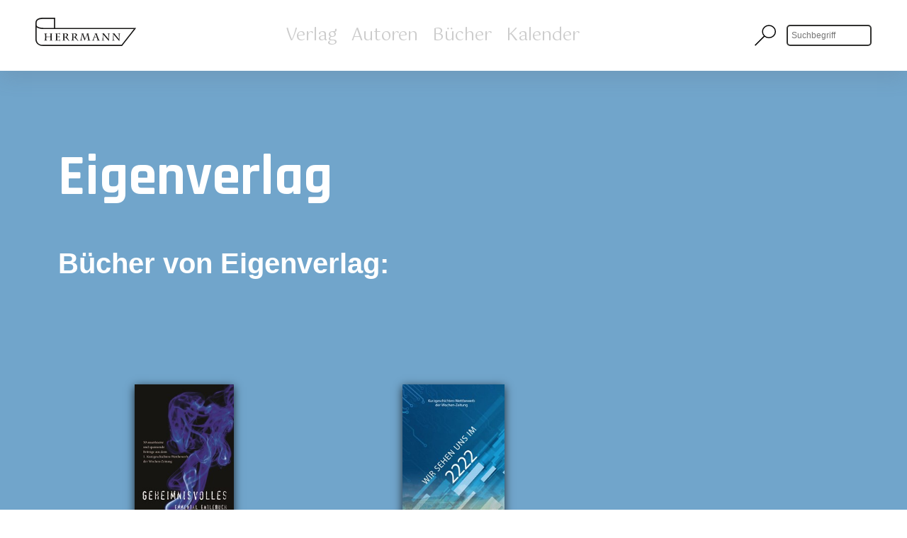

--- FILE ---
content_type: text/html; charset=utf-8
request_url: https://verlag-herrmann.ch/autor/eigenverlag/
body_size: 12785
content:

<!DOCTYPE html>
<html lang="de-ch">
<head>
    <meta charset="utf-8" />
    <meta http-equiv="X-UA-Compatible" content="IE=edge" />
    <meta name="viewport" content="width=device-width, initial-scale=1.0">
    <title>Eigenverlag | Verlag Herrmann</title>
    <meta name="description" content="" />
        <link rel="alternate icon" href="/media/ezyhkdvh/favicon.jpg">

    <!-- CSS Files-->
    <link rel="stylesheet" type="text/css" href="/_css/bootstrap-grid.min.css" />
    <link rel="stylesheet" type="text/css" href="/_css/hamburgers.css" />
    <link rel="preconnect" href="https://fonts.googleapis.com">
    <link rel="preconnect" href="https://fonts.gstatic.com" crossorigin>
    <link href="https://fonts.googleapis.com/css2?family=Gotu&display=swap" rel="stylesheet">
    <link href="https://fonts.googleapis.com/css2?family=Rajdhani:wght@600;700&display=swap" rel="stylesheet">
    <link href="https://fonts.googleapis.com/css2?family=Courgette&display=swap" rel="stylesheet">
    <link rel="stylesheet" type="text/css" href="/_css/style.css?v=2.456" />
    <link rel="stylesheet" type="text/css" href="/_css/audio-player.css" />
    <link rel="stylesheet" type="text/css" href="/_css/modal.css?v=2.0" />
    <link href="https://vjs.zencdn.net/7.17.0/video-js.css" rel="stylesheet" />
    <link href="/_css/videojs-theme.css" rel="stylesheet">
    <link rel="stylesheet" href="https://cdn.jsdelivr.net/npm/@orestbida/iframemanager@1.2.5/dist/iframemanager.min.css">
    <link rel="stylesheet" href="https://cdn.jsdelivr.net/npm/vanilla-cookieconsent@3.0.0-rc.13/dist/cookieconsent.min.css">
    <link rel="stylesheet" type="text/css" href="https://cdn.jsdelivr.net/npm/toastify-js/src/toastify.min.css">

    <!-- JS Files -->
    <script src="https://code.jquery.com/jquery-3.7.1.min.js" integrity="sha256-/JqT3SQfawRcv/BIHPThkBvs0OEvtFFmqPF/lYI/Cxo=" crossorigin="anonymous"></script>
    <script src="https://cdn.jsdelivr.net/npm/toastify-js"></script>
    <script src="/_js/ajax.js"></script>
    <script src="/_js/lib/amplitude.min.js"></script>
    <script src="/_js/modal.js"></script>
    <script src="https://cdn.jsdelivr.net/npm/fuse.js/dist/fuse.js"></script>

    <!-- Global site tag (gtag.js) - Google Analytics -->
    <script async src="https://www.googletagmanager.com/gtag/js?id=G-PQZTZKKYY4"></script>
    <script type="text/plain" data-category="analytics">
        window.dataLayer = window.dataLayer || [];
        function gtag(){dataLayer.push(arguments);}
        gtag('js', new Date());

        gtag('config', 'G-PQZTZKKYY4', { 'anonymize_ip': true });
    </script>
</head>
<body>
    

<header>
    <a href="/"><img src="/_img/logo.svg" alt="Logo Verlag Herrmann" /></a>
    <ul>
            <li><a href="/">Verlag</a></li>

                    <li><a href="/autoren/">Autoren</a></li>
                    <li><a href="/bucher/">B&#252;cher</a></li>
                    <li><a href="/kalender/">Kalender</a></li>
    </ul>
    <div id="search">
        <svg id="luppe" xmlns="http://www.w3.org/2000/svg" width="61.19" height="60.28" viewBox="0 0 61.19 60.28">
            <ellipse id="circle" data-name="circle" cx="41.14" cy="19.14" rx="18.56" ry="17.64" style="fill: none;stroke: #000;stroke-miterlimit: 10;stroke-width: 3px" />
            <line id="line" data-name="line" x1="1.06" y1="59.22" x2="28.21" y2="32.07" style="fill: none;stroke: #000;stroke-miterlimit: 10;stroke-width: 3px" />
        </svg>
        <input id="searchInput" type="text" placeholder="Suchbegriff" onkeyup="search()" onfocusin="toggleSearch()" onfocusout="toggleSearch()" />
        <div class="search-results hidden">
            <ul id="searchResults"></ul>
        </div>
    </div>
    <script>
        const list = [{"title":"Die Liebe hört niemals auf","subtitle":"","author":"Ruth Balmer","tags":["Familie","19. Jahrhundert","Familien-Geschichte","Bauern","Ruth Balmer"],"url":"/autor/balmer-ruth/die-liebe-hort-niemals-auf/","imgUrl":"/media/e3sdiipn/us_die_liebe.png?anchor=center&mode=crop&width=80","hasTestListen":false,"hasTestRead":true,"hasShopLink":true,"hasEBook":false,"soldOut":false},{"title":"E bsundrige Bsuech bim Samichlous","subtitle":"en Adväntskaländer-Gschicht","author":"Alice Linder","tags":["Winter","Adventskalender","Advent","Mundart","Samichlous","Weinachtsmann"],"url":"/autor/linder-alice/e-bsundrige-bsuech-bim-samichlous/","imgUrl":"/media/2lvm5gnj/us-samichlous.jpg?anchor=center&mode=crop&width=80","hasTestListen":false,"hasTestRead":true,"hasShopLink":true,"hasEBook":false,"soldOut":false},{"title":"Familiengewitter","subtitle":"","author":"Esther Gerber","tags":[],"url":"/autor/gerber-esther/familiengewitter/","imgUrl":"/media/uirjquzy/cover-familiengewitter-v3-front.jpg?anchor=center&mode=crop&width=80","hasTestListen":false,"hasTestRead":true,"hasShopLink":true,"hasEBook":true,"soldOut":false},{"title":"Intrigen im Bundesrat","subtitle":"","author":"Daniel Schweizer","tags":[],"url":"/autor/schweizer-daniel/intrigen-im-bundesrat/","imgUrl":"/media/5avhcg1s/cover-intrigen-front.jpg?anchor=center&mode=crop&width=80","hasTestListen":false,"hasTestRead":true,"hasShopLink":true,"hasEBook":true,"soldOut":false},{"title":"Liebling, wir rächen uns selbst!","subtitle":"Besinnlich-heitere Geschichten für Frühling, Sommer, Herbst und Weihnachten","author":"Herbert Held","tags":[],"url":"/autor/held-herbert/liebling-wir-rachen-uns-selbst/","imgUrl":"/media/xycljvkb/liebling.jpg?anchor=center&mode=crop&width=80","hasTestListen":false,"hasTestRead":true,"hasShopLink":true,"hasEBook":false,"soldOut":false},{"title":"Lexikon der Gemeinde Eggiwil","subtitle":"","author":"Hans Minder","tags":["Heimat","Eggiwil"],"url":"/autor/minder-hans/lexikon-der-gemeinde-eggiwil/","imgUrl":"/media/oiopxowy/eggiwil.png?anchor=center&mode=crop&width=80","hasTestListen":false,"hasTestRead":false,"hasShopLink":false,"hasEBook":false,"soldOut":true},{"title":"(K)ein Kind von Traurigkeit","subtitle":"","author":"Laura Fehlmann","tags":[],"url":"/autor/fehlmann-laura/k-ein-kind-von-traurigkeit/","imgUrl":"/media/z5sfusz0/us_kein_kind.jpg?anchor=center&mode=crop&width=80","hasTestListen":false,"hasTestRead":true,"hasShopLink":true,"hasEBook":false,"soldOut":false},{"title":"Vo früecher II","subtitle":"Gschichtli im Ämmitauer Dialäkt","author":"Hans Minder","tags":["Emmental","Mundart"],"url":"/autor/minder-hans/vo-fruecher-ii/","imgUrl":"/media/jh5peyei/cover.jpg?anchor=center&mode=crop&width=80","hasTestListen":false,"hasTestRead":true,"hasShopLink":true,"hasEBook":false,"soldOut":false},{"title":"Aus dem Chorgericht von Sumiswald","subtitle":"Ein Beitrag zur Geschichte von Sumiswald und der Sumiswalderinnen und Sumiswalder.","author":"Fritz Jörg","tags":["Chorgericht","Gericht","Sumiswald","Geschichte","Historisch"],"url":"/autor/jorg-fritz/aus-dem-chorgericht-von-sumiswald/","imgUrl":"/media/yn5ny5g5/chorgericht-von-sumiswald.jpg?anchor=center&mode=crop&width=80","hasTestListen":false,"hasTestRead":true,"hasShopLink":true,"hasEBook":false,"soldOut":false},{"title":"Wie das Leben so spielt","subtitle":"","author":"P. I. Llott","tags":[],"url":"/autor/p-i-llott/wie-das-leben-so-spielt/","imgUrl":"/media/0d3imquy/leben-spielt.jpg?anchor=center&mode=crop&width=80","hasTestListen":false,"hasTestRead":true,"hasShopLink":true,"hasEBook":false,"soldOut":false},{"title":"Egggraben","subtitle":"Eine Insel im Emmental","author":"Simon Röthlisberger","tags":["Emmental","Egggraben","Geschichte"],"url":"/autor/rothlisberger-simon/egggraben/","imgUrl":"/media/lsnazb2w/egggraben.jpg?anchor=center&mode=crop&width=80","hasTestListen":false,"hasTestRead":true,"hasShopLink":true,"hasEBook":false,"soldOut":false},{"title":"Öppis für's Gmüet","subtitle":"Gedanken zum Alltag","author":"Vreny Alessandri-Stadelmann","tags":[],"url":"/autor/alessandri-stadelmann-vreny/oppis-fur-s-gmuet/","imgUrl":"/media/4urdq3jq/us_gmuet.jpg?anchor=center&mode=crop&width=80","hasTestListen":false,"hasTestRead":true,"hasShopLink":true,"hasEBook":false,"soldOut":false},{"title":"Gerechtigkeit und warme Füsse","subtitle":"","author":"Pesche Heiniger","tags":["Kolumne","Pesche Heiniger"],"url":"/autor/heiniger-peter/gerechtigkeit-und-warme-fusse/","imgUrl":"/media/ffopv4db/gerechtigkeit-und-warme-fu-sse.jpeg?anchor=center&mode=crop&width=80","hasTestListen":false,"hasTestRead":true,"hasShopLink":true,"hasEBook":false,"soldOut":false},{"title":"Wir streiten nie!","subtitle":"Besinnlich-heitere Geschichten für Weihnachten und die weiteren 364 Tage","author":"Herbert Held","tags":[],"url":"/autor/held-herbert/wir-streiten-nie/","imgUrl":"/media/jt0buykv/us_streiten-front.png?anchor=center&mode=crop&width=80","hasTestListen":false,"hasTestRead":true,"hasShopLink":true,"hasEBook":false,"soldOut":false},{"title":"Der Spatz Tschilpi","subtitle":"En Adväntskaländer-Gschicht","author":"Alice Linder","tags":[],"url":"/autor/linder-alice/der-spatz-tschilpi/","imgUrl":"/media/si0pe23i/us-tschilpi-copy.png?anchor=center&mode=crop&width=80","hasTestListen":false,"hasTestRead":true,"hasShopLink":true,"hasEBook":false,"soldOut":false},{"title":"Die Wahl","subtitle":"Ein trivialer Politroman","author":"Daniel Schweizer","tags":["Politroman"],"url":"/autor/schweizer-daniel/die-wahl/","imgUrl":"/media/25fbbebw/die-wahl.jpg?anchor=center&mode=crop&width=80","hasTestListen":false,"hasTestRead":true,"hasShopLink":true,"hasEBook":true,"soldOut":false},{"title":"Wir sehen uns im 2222","subtitle":"Kurzgeschichten-Wettbewerb der Wochen-Zeitung","author":"","tags":[],"url":"/autor/eigenverlag/wir-sehen-uns-im-2222/","imgUrl":"/media/w04d13ch/cover.jpg?anchor=center&mode=crop&width=80","hasTestListen":true,"hasTestRead":true,"hasShopLink":true,"hasEBook":true,"soldOut":false},{"title":"Zu de Wurzle cho","subtitle":"Gedicht u Zeichnige vor Marianne Grund","author":"Marianne Grund","tags":["Mundart","Emmental","Gedichte","Zeichnungen"],"url":"/autor/grund-marianne/zu-de-wurzle-cho/","imgUrl":"/media/bqdjbagu/zu_de_wurzle_cho.jpg?anchor=center&mode=crop&width=80","hasTestListen":false,"hasTestRead":true,"hasShopLink":true,"hasEBook":false,"soldOut":false},{"title":"Bi z'friede","subtitle":"ha mi Nutze zoge","author":"Heinz Gränicher","tags":["Diplom","Wappenscheiben","Auszeichnung"],"url":"/autor/granicher-heinz/bi-z-friede/","imgUrl":"/media/i1ghqo20/umschlag_bi_zfriede.jpg?anchor=center&mode=crop&width=80","hasTestListen":false,"hasTestRead":true,"hasShopLink":true,"hasEBook":false,"soldOut":false},{"title":"Ein Glas voll...","subtitle":"","author":"Silja Reber","tags":["Büechli","Kinderbuch","Maus Yanuli"],"url":"/autor/reber-silja/ein-glas-voll/","imgUrl":"/media/bzjcqm0h/10-ein-glas-voll_cover.jpg?anchor=center&mode=crop&width=80","hasTestListen":false,"hasTestRead":true,"hasShopLink":true,"hasEBook":false,"soldOut":false},{"title":"Lexikon der Gemeinde Schangnau","subtitle":"","author":"Hans Minder","tags":[],"url":"/autor/minder-hans/lexikon-der-gemeinde-schangnau/","imgUrl":"/media/y2hbgppi/lexikon-ausgeschnitten.png?anchor=center&mode=crop&width=80","hasTestListen":false,"hasTestRead":false,"hasShopLink":false,"hasEBook":false,"soldOut":true},{"title":"Burgergemeinde Laupen","subtitle":"Die Geschichte der Burgergemeinde Laupen","author":"Hans Minder","tags":["Geschichte"],"url":"/autor/minder-hans/burgergemeinde-laupen/","imgUrl":"/media/0lgkrrkp/us_laupen.jpg?anchor=center&mode=crop&width=80","hasTestListen":false,"hasTestRead":false,"hasShopLink":false,"hasEBook":false,"soldOut":true},{"title":"Komm mit in meine Welt","subtitle":"","author":"Alexandra Zürrer","tags":["Emmental","Tiere","Auszeit","Paradies"],"url":"/autor/zurrer-alexandra/komm-mit-in-meine-welt/","imgUrl":"/media/e10oc3ew/komm_mit_in_meine_welt.png?anchor=center&mode=crop&width=80","hasTestListen":false,"hasTestRead":true,"hasShopLink":true,"hasEBook":false,"soldOut":false},{"title":"Sämis grosse Reise","subtitle":"","author":"Bruno Wanner","tags":["Büechli","Kinderbuch","Gute Nacht","Sämi"],"url":"/autor/wanner-bruno/samis-grosse-reise/","imgUrl":"/media/crwat025/saemis_reise.jpg?anchor=center&mode=crop&width=80","hasTestListen":false,"hasTestRead":false,"hasShopLink":true,"hasEBook":false,"soldOut":false},{"title":"Vom Berglerkind zur Blumenfrau","subtitle":"","author":"Anna Schneider-Meister","tags":[],"url":"/autor/schneider-meister-anna/vom-berglerkind-zur-blumenfrau/","imgUrl":"/media/mzthufbx/dsc_5048.png?anchor=center&mode=crop&width=80","hasTestListen":false,"hasTestRead":false,"hasShopLink":true,"hasEBook":false,"soldOut":false},{"title":"SC Langnau-Geschichte (Band 1)","subtitle":"1946 - 1959","author":"Alfred Lehmann","tags":["SCL Tigers","Eishockey","Chronik","Verein"],"url":"/autor/lehmann-alfred/sc-langnau-geschichte-band-1/","imgUrl":"/media/ie0hhmj2/01_cover.jpg?anchor=center&mode=crop&width=80","hasTestListen":false,"hasTestRead":true,"hasShopLink":true,"hasEBook":false,"soldOut":false},{"title":"SC Langnau-Geschichte (Band 2)","subtitle":"1959 - 1963","author":"Alfred Lehmann","tags":["SCL Tigers","Eishockey","Chronik","Verein"],"url":"/autor/lehmann-alfred/sc-langnau-geschichte-band-2/","imgUrl":"/media/levip53i/02_cover.jpg?anchor=center&mode=crop&width=80","hasTestListen":false,"hasTestRead":true,"hasShopLink":true,"hasEBook":false,"soldOut":false},{"title":"SC Langnau-Geschichte (Band 3)","subtitle":"1963 - 1966","author":"Alfred Lehmann","tags":["SCL Tigers","Eishockey","Chronik","Verein"],"url":"/autor/lehmann-alfred/sc-langnau-geschichte-band-3/","imgUrl":"/media/ldknawht/03_cover.jpg?anchor=center&mode=crop&width=80","hasTestListen":false,"hasTestRead":true,"hasShopLink":true,"hasEBook":false,"soldOut":false},{"title":"SC Langnau-Geschichte (Band 4)","subtitle":"1966 - 1968","author":"Alfred Lehmann","tags":["SCL Tigers","Eishockey","Chronik","Verein"],"url":"/autor/lehmann-alfred/sc-langnau-geschichte-band-4/","imgUrl":"/media/enpbavfj/04_cover.jpg?anchor=center&mode=crop&width=80","hasTestListen":false,"hasTestRead":true,"hasShopLink":true,"hasEBook":false,"soldOut":false},{"title":"SC Langnau-Geschichte (Band 5)","subtitle":"1968 - 1971","author":"Alfred Lehmann","tags":["SCL Tigers","Eishockey","Chronik","Verein"],"url":"/autor/lehmann-alfred/sc-langnau-geschichte-band-5/","imgUrl":"/media/xnfnr1ea/05_cover.jpg?anchor=center&mode=crop&width=80","hasTestListen":false,"hasTestRead":true,"hasShopLink":true,"hasEBook":false,"soldOut":false},{"title":"SC Langnau-Geschichte (Band 6)","subtitle":"1971 - 1974","author":"Alfred Lehmann","tags":["SCL Tigers","Eishockey","Chronik","Verein"],"url":"/autor/lehmann-alfred/sc-langnau-geschichte-band-6/","imgUrl":"/media/qippindz/06_cover.jpg?anchor=center&mode=crop&width=80","hasTestListen":false,"hasTestRead":true,"hasShopLink":true,"hasEBook":false,"soldOut":false},{"title":"SC Langnau-Geschichte (Band 7)","subtitle":"1974 - 1976","author":"Alfred Lehmann","tags":["SCL Tigers","Eishockey","Chronik","Verein"],"url":"/autor/lehmann-alfred/sc-langnau-geschichte-band-7/","imgUrl":"/media/inraldda/07_cover.jpg?anchor=center&mode=crop&width=80","hasTestListen":false,"hasTestRead":true,"hasShopLink":true,"hasEBook":false,"soldOut":true},{"title":"Phips und die Zauberlinse","subtitle":"In der Altsteinzeit","author":"Mirjam A. Gygax","tags":[],"url":"/autor/gygax-mirjam-a/phips-und-die-zauberlinse/","imgUrl":"/media/jo4fynvs/bildschirmfoto-2022-06-01-um-07-46-28.png?anchor=center&mode=crop&width=80","hasTestListen":true,"hasTestRead":false,"hasShopLink":true,"hasEBook":false,"soldOut":false},{"title":"Saatgut: Liebe - Ernte: kompliziert","subtitle":"","author":"Marietta Gerber","tags":["Gessellschaftsroman","Beziehung"],"url":"/autor/gerber-marietta/saatgut-liebe-ernte-kompliziert/","imgUrl":"/media/21emplg4/us_saatgut.jpg?anchor=center&mode=crop&width=80","hasTestListen":false,"hasTestRead":true,"hasShopLink":true,"hasEBook":false,"soldOut":false},{"title":"Mein bewegtes Leben","subtitle":"Eine Entlebucher Bergbauern-Biografie","author":"Jakob Lötscher","tags":["Landwirtschaft","Biografie","Verein"],"url":"/autor/lotscher-jakob/mein-bewegtes-leben/","imgUrl":"/media/lkdljibk/us-mein_bewegtes_leben.jpg?anchor=center&mode=crop&width=80","hasTestListen":false,"hasTestRead":true,"hasShopLink":true,"hasEBook":false,"soldOut":true},{"title":"Nach em Fyrabe","subtitle":"","author":"Hans Schmidiger","tags":[],"url":"/autor/schmidiger-hans/nach-em-fyrabe/","imgUrl":"/media/3mmeb1rn/nachem-fyrabe.png?anchor=center&mode=crop&width=80","hasTestListen":false,"hasTestRead":false,"hasShopLink":true,"hasEBook":false,"soldOut":false},{"title":"Yschzäpfe","subtitle":"Gschichte u Gedicht us em Röthebach","author":"Helen Aeschlimann","tags":["Gedichte"],"url":"/autor/aeschlimann-helen/yschzapfe/","imgUrl":"/media/ff0nwh5v/us_yschzaepfe-cover.jpg?anchor=center&mode=crop&width=80","hasTestListen":false,"hasTestRead":true,"hasShopLink":true,"hasEBook":false,"soldOut":false},{"title":"Die Lichterkette","subtitle":"","author":"Christine Bieri","tags":["Tiere","Kindergeschichte","Weihnachten","Geschenk"],"url":"/autor/bieri-christine/die-lichterkette/","imgUrl":"/media/3v1houzv/lichterkette.jpg?anchor=center&mode=crop&width=80","hasTestListen":false,"hasTestRead":true,"hasShopLink":true,"hasEBook":false,"soldOut":false},{"title":"Dür ds Dörfli us","subtitle":"Gschichte vom Wase","author":"Heinz Gränicher","tags":["Emmental","Wasen","Dorf"],"url":"/autor/granicher-heinz/dur-ds-dorfli-us/","imgUrl":"/media/a2hedsg4/doerfli.jpg?anchor=center&mode=crop&width=80","hasTestListen":false,"hasTestRead":true,"hasShopLink":true,"hasEBook":false,"soldOut":false},{"title":"Ds Schäfli Fläckli","subtitle":"En Adväntskaländer-Gschicht","author":"Alice Linder","tags":["Weihnachten","Kinderbuch","Vorlesen","Geschenk","Adventskalender"],"url":"/autor/linder-alice/ds-schafli-flackli/","imgUrl":"/media/vfdjsvid/flaeckli.jpg?anchor=center&mode=crop&width=80","hasTestListen":false,"hasTestRead":false,"hasShopLink":true,"hasEBook":false,"soldOut":false},{"title":"Getragen","subtitle":"Hundertsechsundfünfzigmal auf den Napf","author":"Ernst Lüthi","tags":["wandern","Südschwarzwald","Emmental"],"url":"/autor/luthi-ernst/getragen/","imgUrl":"/media/m0nlt52j/getragen.jpg?anchor=center&mode=crop&width=80","hasTestListen":true,"hasTestRead":false,"hasShopLink":true,"hasEBook":false,"soldOut":false},{"title":"Brummli-Max","subtitle":"","author":"Margreth Gwelessiani-Wenger","tags":["Kinderbuch","Bildergeschichte"],"url":"/autor/gwelessiani-wenger-margreth/brummli-max/","imgUrl":"/media/irkh4gvg/brummli-max.jpg?anchor=center&mode=crop&width=80","hasTestListen":false,"hasTestRead":false,"hasShopLink":true,"hasEBook":false,"soldOut":true},{"title":"SCL Tigers: Jahrbuch 2020","subtitle":"","author":"","tags":["Hockey","Jubiläum"],"url":"/autor/pro-hockey-langnau/scl-tigers-jahrbuch-2020/","imgUrl":"/media/t5knlez3/scl_tigers_jahrbuch2020.jpg?anchor=center&mode=crop&width=80","hasTestListen":false,"hasTestRead":false,"hasShopLink":true,"hasEBook":false,"soldOut":true},{"title":"Helle Tage - Dunkle Tage","subtitle":"Erinnerungen an ein hartes, intensives Leben","author":"Adelheid Schneiter","tags":["Emmental"],"url":"/autor/schneiter-adelheid/helle-tage-dunkle-tage/","imgUrl":"/media/5pknkkfn/helle_tage_dunkle_tage.jpg?anchor=center&mode=crop&width=80","hasTestListen":false,"hasTestRead":true,"hasShopLink":false,"hasEBook":false,"soldOut":true},{"title":"Fyrabe","subtitle":"Gschichte u Müschterli usem Läbe","author":"Hans Schmidiger","tags":[],"url":"/autor/schmidiger-hans/fyrabe/","imgUrl":"/media/fr5hv4sl/fyrabe.jpg?anchor=center&mode=crop&width=80","hasTestListen":false,"hasTestRead":false,"hasShopLink":true,"hasEBook":false,"soldOut":false},{"title":"Pfarrer Kohli platzt der Kragen","subtitle":"Weihnachts- und andere Geschichten fürs ganze Jahr","author":"Herbert Held","tags":["Weihnachten","Geschenk","Sinn des Lebens"],"url":"/autor/held-herbert/pfarrer-kohli-platzt-der-kragen/","imgUrl":"/media/u5wdn00d/pfr_kohli.jpg?anchor=center&mode=crop&width=80","hasTestListen":false,"hasTestRead":false,"hasShopLink":true,"hasEBook":false,"soldOut":false},{"title":"Land der drei Sonnen","subtitle":"","author":"Brigitte Probst","tags":["Jugend","Kinderbuch","Fantasie"],"url":"/autor/probst-brigitte/land-der-drei-sonnen/","imgUrl":"/media/dezj0io4/land_der_drei_sonnen.jpg?anchor=center&mode=crop&width=80","hasTestListen":false,"hasTestRead":false,"hasShopLink":true,"hasEBook":false,"soldOut":false},{"title":"Vo früecher","subtitle":"Gschichtli im Ämmitauer Dialäkt","author":"Hans Minder","tags":["Emmental","Mundart"],"url":"/autor/minder-hans/vo-fruecher/","imgUrl":"/media/gojnavbl/vo_fruecher_minder.jpg?anchor=center&mode=crop&width=80","hasTestListen":true,"hasTestRead":false,"hasShopLink":true,"hasEBook":false,"soldOut":false},{"title":"Vo Müschterli u Original","subtitle":"Es isch villicht o nid wahr","author":"Heinz Gränicher","tags":["Essen","Restaurant","Gastwirtschaft"],"url":"/autor/granicher-heinz/vo-muschterli-u-original/","imgUrl":"/media/oahirita/vo_mueschterli_u_original.jpg?anchor=center&mode=crop&width=80","hasTestListen":false,"hasTestRead":false,"hasShopLink":true,"hasEBook":false,"soldOut":true},{"title":"Dieses u Äis","subtitle":"Gschichte u Gedicht us em Röthebach","author":"Helen Aeschlimann","tags":[],"url":"/autor/aeschlimann-helen/dieses-u-ais/","imgUrl":"/media/f52me4mm/dieses_u_aeis.jpg?anchor=center&mode=crop&width=80","hasTestListen":false,"hasTestRead":true,"hasShopLink":true,"hasEBook":false,"soldOut":false},{"title":"Ämmitaler & Äntlibuecher Saage","subtitle":"","author":"Hans Minder & Josef Ehrler","tags":["Emmental","Entlebuch","Saagen","Mundart"],"url":"/autor/minder-hans/ammitaler-antlibuecher-saage/","imgUrl":"/media/spafky2p/aemmitaler_aentlibuecher_saage.jpg?anchor=center&mode=crop&width=80","hasTestListen":false,"hasTestRead":false,"hasShopLink":true,"hasEBook":false,"soldOut":false},{"title":"Lexikon der Gemeinde Signau","subtitle":"","author":"Hans Minder","tags":["Heimat","Signau"],"url":"/autor/minder-hans/lexikon-der-gemeinde-signau/","imgUrl":"/media/mv5fzhva/signau.png?anchor=center&mode=crop&width=80","hasTestListen":false,"hasTestRead":true,"hasShopLink":true,"hasEBook":false,"soldOut":false},{"title":"Dr Chleiderhaagge","subtitle":"Gschichte u Gedicht us em Röthebach","author":"Helen Aeschlimann","tags":[],"url":"/autor/aeschlimann-helen/dr-chleiderhaagge/","imgUrl":"/media/c0jhgqtl/chleiderhaage.jpg?anchor=center&mode=crop&width=80","hasTestListen":false,"hasTestRead":true,"hasShopLink":true,"hasEBook":false,"soldOut":false},{"title":"Worte zum Sonntag","subtitle":"","author":"Erich Wittwer","tags":["Barbara Klopfenstein","Kolumnen"],"url":"/autor/wittwer-erich/worte-zum-sonntag/","imgUrl":"/media/dl4bz2co/worte_zum_sonntag.jpg?anchor=center&mode=crop&width=80","hasTestListen":false,"hasTestRead":false,"hasShopLink":true,"hasEBook":false,"soldOut":false},{"title":"Züüg u Gschichte","subtitle":"Gschichte u Gedicht us em Röthebach","author":"Helen Aeschlimann","tags":[],"url":"/autor/aeschlimann-helen/zuug-u-gschichte/","imgUrl":"/media/rbpp4ggy/zueueg_u_gschichte.jpg?anchor=center&mode=crop&width=80","hasTestListen":false,"hasTestRead":true,"hasShopLink":true,"hasEBook":false,"soldOut":false},{"title":"30 Jahre NLA-Playoffs 1986-2016","subtitle":"","author":"Christoph Schär","tags":["Hockey","Statistik"],"url":"/autor/schar-christoph/30-jahre-nla-playoffs-1986-2016/","imgUrl":"/media/avhdvpto/30jahre_nla_playoffs.jpg?anchor=center&mode=crop&width=80","hasTestListen":false,"hasTestRead":false,"hasShopLink":true,"hasEBook":false,"soldOut":true},{"title":"Gängschter-Bsuech im Wittefärre","subtitle":"Passiert 1942 ufem Bärgheimet Wittefärre underhaub vo de Marbachegg","author":"Josef Ehrler","tags":["Krieg","Polizei"],"url":"/autor/ehrler-josef/gangschter-bsuech-im-wittefarre/","imgUrl":"/media/mwfmu1ye/gaengschter.jpg?anchor=center&mode=crop&width=80","hasTestListen":false,"hasTestRead":true,"hasShopLink":true,"hasEBook":false,"soldOut":false},{"title":"Auszeit (Band 3)","subtitle":"Gedanken für zwischendurch","author":"Herbert Held","tags":["Wochen-Zeitung"],"url":"/autor/held-herbert/auszeit-band-3/","imgUrl":"/media/pbqeyjjn/auszeit_band3.jpg?anchor=center&mode=crop&width=80","hasTestListen":false,"hasTestRead":false,"hasShopLink":true,"hasEBook":false,"soldOut":false},{"title":"Dank heigisch","subtitle":"Gschichte u Müschterli usem Ämmitau","author":"Hans Schmidiger","tags":["Emmental"],"url":"/autor/schmidiger-hans/dank-heigisch/","imgUrl":"/media/a05hsyn4/dank_heigisch.jpg?anchor=center&mode=crop&width=80","hasTestListen":false,"hasTestRead":false,"hasShopLink":true,"hasEBook":false,"soldOut":false},{"title":"Chrut u Chabis","subtitle":"Gedicht us em Röthebach","author":"Helen Aeschlimann","tags":[],"url":"/autor/aeschlimann-helen/chrut-u-chabis/","imgUrl":"/media/i33nkzjs/chrut_u_chabis.jpg?anchor=center&mode=crop&width=80","hasTestListen":false,"hasTestRead":true,"hasShopLink":true,"hasEBook":false,"soldOut":false},{"title":"Seelewärmer","subtitle":"Gschichte u Gedicht us em Röthebach","author":"Helen Aeschlimann","tags":[],"url":"/autor/aeschlimann-helen/seelewarmer/","imgUrl":"/media/0txbm5a5/seelewaermer.jpg?anchor=center&mode=crop&width=80","hasTestListen":false,"hasTestRead":true,"hasShopLink":true,"hasEBook":false,"soldOut":false},{"title":"Furliwurlibibadndadudlidu","subtitle":"Ein Sammelsurium","author":"Peter Heiniger","tags":["Kurzgeschichten","Slam-Poetry"],"url":"/autor/heiniger-peter/furliwurlibibadndadudlidu/","imgUrl":"/media/norhwe2s/furliwurli.jpg?anchor=center&mode=crop&width=80","hasTestListen":true,"hasTestRead":false,"hasShopLink":true,"hasEBook":false,"soldOut":false},{"title":"Auszeit (Band 1)","subtitle":"Gedanken für zwischendurch","author":"Herbert Held","tags":["Wochen-Zeitung"],"url":"/autor/held-herbert/auszeit-band-1/","imgUrl":"/media/mcolpspe/auszeit_band1.jpg?anchor=center&mode=crop&width=80","hasTestListen":false,"hasTestRead":false,"hasShopLink":true,"hasEBook":false,"soldOut":false},{"title":"Lexikon der Gemeinde Trachselwald","subtitle":"","author":"Hans Minder","tags":["Lexikon"],"url":"/autor/minder-hans/lexikon-der-gemeinde-trachselwald/","imgUrl":"/media/1m0pksi3/trachselwald.png?anchor=center&mode=crop&width=80","hasTestListen":false,"hasTestRead":true,"hasShopLink":true,"hasEBook":false,"soldOut":false},{"title":"Y auso","subtitle":"Gschichte u Müschterli usem Ämmitau","author":"Hans Schmidiger","tags":[],"url":"/autor/schmidiger-hans/y-auso/","imgUrl":"/media/4dwbkctf/y_auso.jpg?anchor=center&mode=crop&width=80","hasTestListen":false,"hasTestRead":false,"hasShopLink":true,"hasEBook":false,"soldOut":false},{"title":"Rägetröpfli","subtitle":"Gschichte u Gedicht us em Röthebach","author":"Helen Aeschlimann","tags":[],"url":"/autor/aeschlimann-helen/ragetropfli/","imgUrl":"/media/vntfat31/raegetroepfli.jpg?anchor=center&mode=crop&width=80","hasTestListen":false,"hasTestRead":true,"hasShopLink":true,"hasEBook":false,"soldOut":false},{"title":"Die Katze unter dem Weihnachtsbaum","subtitle":"Advents- und Weihnachtsgeschichten","author":"Herbert Held","tags":["Weihnachten","Advent"],"url":"/autor/held-herbert/die-katze-unter-dem-weihnachtsbaum/","imgUrl":"/media/izejivku/die_katze_unter_dem_weihnachtsbaum.jpg?anchor=center&mode=crop&width=80","hasTestListen":false,"hasTestRead":false,"hasShopLink":true,"hasEBook":false,"soldOut":false},{"title":"Geheimnisvolles Emmental Entlebuch","subtitle":"50 auserlesene und spannende Beiträge aus dem 1. Kurzgeschichten-Wettbewerb der Wochen-Zeitung","author":"","tags":["Kurzgeschichten","Emmental","Entlebuch"],"url":"/autor/eigenverlag/geheimnisvolles-emmental-entlebuch/","imgUrl":"/media/ouabdrtj/geheimnisvolles.jpg?anchor=center&mode=crop&width=80","hasTestListen":false,"hasTestRead":false,"hasShopLink":false,"hasEBook":false,"soldOut":true},{"title":"Truur u Trooscht","subtitle":"","author":"H.R. Zürcher","tags":[],"url":"/autor/zurcher-h-r/truur-u-trooscht/","imgUrl":"/media/ngype0of/truur_u_troscht.jpg?anchor=center&mode=crop&width=80","hasTestListen":false,"hasTestRead":false,"hasShopLink":true,"hasEBook":false,"soldOut":false},{"title":"Der Weg ins Eggiwil","subtitle":"Aufzeichnungen eines Zeitzeugen über Brücken- und Strassenbau und zum Postkutschen-Betrieb im Emmental","author":"Hans Schafroth","tags":[],"url":"/autor/schafroth-hans/der-weg-ins-eggiwil/","imgUrl":"/media/lwca1gjv/der_weg_ins_eggiwil.jpg?anchor=center&mode=crop&width=80","hasTestListen":false,"hasTestRead":false,"hasShopLink":true,"hasEBook":false,"soldOut":false},{"title":"Eiertätsch","subtitle":"Gschichte u Gedicht us em Röthebach","author":"Helen Aeschlimann","tags":[],"url":"/autor/aeschlimann-helen/eiertatsch/","imgUrl":"/media/jmyombvd/eiertaetsch.jpg?anchor=center&mode=crop&width=80","hasTestListen":false,"hasTestRead":true,"hasShopLink":true,"hasEBook":false,"soldOut":false},{"title":"Gäu, i ha rächt","subtitle":"Gschichte u Gedicht","author":"Helen Aeschlimann","tags":[],"url":"/autor/aeschlimann-helen/gau-i-ha-racht/","imgUrl":"/media/arlh3ad2/gaeu_i_ha_raecht.jpg?anchor=center&mode=crop&width=80","hasTestListen":false,"hasTestRead":true,"hasShopLink":true,"hasEBook":false,"soldOut":false},{"title":"Quer durch meine Küche","subtitle":"","author":"Brigitta Cantieni-Hofer","tags":["Rezepte","kochen","Familie","Alltagsgerichte","Essen"],"url":"/autor/cantieni-hofer-brigitta/quer-durch-meine-kuche/","imgUrl":"/media/bnjl3ffj/quer_durch_meine_kueche.jpg?anchor=center&mode=crop&width=80","hasTestListen":false,"hasTestRead":false,"hasShopLink":true,"hasEBook":false,"soldOut":false},{"title":"Chonolfinger Gschichtli","subtitle":"","author":"Adolf Gerber","tags":["Kurzgeschichten","Mundart"],"url":"/autor/gerber-adolf/chonolfinger-gschichtli/","imgUrl":"/media/2cup00my/chonufinger_gschichtli.jpg?anchor=center&mode=crop&width=80","hasTestListen":false,"hasTestRead":false,"hasShopLink":true,"hasEBook":false,"soldOut":false},{"title":"Auszeit (Band 2)","subtitle":"Gedanken für zwischendurch","author":"Herbert Held","tags":["Wochen-Zeitung","Kolumne"],"url":"/autor/held-herbert/auszeit-band-2/","imgUrl":"/media/declcvgh/auszeit_band2.jpg?anchor=center&mode=crop&width=80","hasTestListen":false,"hasTestRead":false,"hasShopLink":true,"hasEBook":false,"soldOut":true},{"title":"Eine Region, Eine Vision, Eine Mission","subtitle":"Ausbau und Sanierung der Ilfishalle 2011 bis 2012","author":"Pia Jakob & Cornelia Jost","tags":["Ilfishalle","Langnau","SCL Tigers","Ausbau","Sanierung","Hockey"],"url":"/autor/jakob-pia-jost-cornelia/eine-region-eine-vision-eine-mission/","imgUrl":"/media/5y2ilhh5/eine_region_eine_mission.jpg?anchor=center&mode=crop&width=80","hasTestListen":false,"hasTestRead":false,"hasShopLink":true,"hasEBook":false,"soldOut":true},{"title":"Dr Zouber vo dr Wiehnachte","subtitle":"Nüün Wiehnachtsgschichte u ne Adväntskaländer-Gschicht, wo zmitts us em Läbe brichte","author":"Christine Mader-Zaugg","tags":["Weihnachten","Adventskalender"],"url":"/autor/mader-christine/dr-zouber-vo-dr-wiehnachte/","imgUrl":"/media/n5ylkf3v/dr_zouber_vo_dr_wiehnachte.jpg?anchor=center&mode=crop&width=80","hasTestListen":false,"hasTestRead":false,"hasShopLink":true,"hasEBook":false,"soldOut":true},{"title":"Saat und Ernte","subtitle":"Aus dem Alltag - für den Alltag","author":"Fritz Röthlisberger","tags":["Gesellschaft","Vers"],"url":"/autor/rothlisberger-fritz/saat-und-ernte/","imgUrl":"/media/pzqjzhuy/saat_und_ernte.jpg?anchor=center&mode=crop&width=80","hasTestListen":false,"hasTestRead":false,"hasShopLink":true,"hasEBook":false,"soldOut":false},{"title":"Mi Hoffnig","subtitle":"","author":"Miriam Schafroth","tags":["Jodlen","Natur"],"url":"/autor/schafroth-miriam/mi-hoffnig/","imgUrl":"/media/l3fhm0qj/mi_hoffnig.jpg?anchor=center&mode=crop&width=80","hasTestListen":false,"hasTestRead":false,"hasShopLink":false,"hasEBook":false,"soldOut":true},{"title":"E Wunsch","subtitle":"","author":"Miriam Schafroth","tags":["Jodeln","Natur"],"url":"/autor/schafroth-miriam/e-wunsch/","imgUrl":"/media/o1efqhtm/e_wunsch.jpg?anchor=center&mode=crop&width=80","hasTestListen":false,"hasTestRead":false,"hasShopLink":false,"hasEBook":false,"soldOut":true},{"title":"Grobs u Fyns","subtitle":"Gschichte u Müschterli usem Ämmitau","author":"Hans Schmidiger","tags":[],"url":"/autor/schmidiger-hans/grobs-u-fyns/","imgUrl":"/media/2upfp0am/grobs_u_fyns.jpg?anchor=center&mode=crop&width=80","hasTestListen":false,"hasTestRead":false,"hasShopLink":true,"hasEBook":false,"soldOut":false},{"title":"Der Briefträger vor 50 Jahren","subtitle":"Zwei Brüder erinnern sich an die Zeit um 1960","author":"Hans Schmidiger","tags":[],"url":"/autor/schmidiger-hans/der-brieftrager-vor-50-jahren/","imgUrl":"/media/frzaryln/der_brieftraeger_vor_50jahren.jpg?anchor=center&mode=crop&width=80","hasTestListen":false,"hasTestRead":false,"hasShopLink":true,"hasEBook":false,"soldOut":false},{"title":"Dä cheibe Gwunger","subtitle":"Bärndütschi Gschichte u Müschterli usem Ämmitau","author":"Hans Schmidiger","tags":[],"url":"/autor/schmidiger-hans/da-cheibe-gwunger/","imgUrl":"/media/lsgnfwp4/gwunger.jpg?anchor=center&mode=crop&width=80","hasTestListen":false,"hasTestRead":false,"hasShopLink":true,"hasEBook":false,"soldOut":false},{"title":"Ufschteuuerli","subtitle":"","author":"H.R. Zürcher","tags":[],"url":"/autor/zurcher-h-r/ufschteuuerli/","imgUrl":"/media/rbjcqclp/ufsteuerli.jpg?anchor=center&mode=crop&width=80","hasTestListen":false,"hasTestRead":false,"hasShopLink":true,"hasEBook":false,"soldOut":false},{"title":"Emmental Landschaft und Mensch","subtitle":"","author":"H.R. Zürcher","tags":[],"url":"/autor/zurcher-h-r/emmental-landschaft-und-mensch/","imgUrl":"/media/e2ghqjet/emmental_landschaft_und_mensch.jpg?anchor=center&mode=crop&width=80","hasTestListen":false,"hasTestRead":false,"hasShopLink":true,"hasEBook":false,"soldOut":false},{"title":"Läbe u Schtärbe im Ämmitauu","subtitle":"","author":"H.R. Zürcher","tags":[],"url":"/autor/zurcher-h-r/labe-u-schtarbe-im-ammitauu/","imgUrl":"/media/cckp5qri/laebe_u_schtaerbe_im_aemmitau.jpg?anchor=center&mode=crop&width=80","hasTestListen":false,"hasTestRead":false,"hasShopLink":true,"hasEBook":false,"soldOut":false},{"title":"Verborgenes Emmental","subtitle":"Vom Segger nach Brandiswald","author":"Margit E. Oswald","tags":[],"url":"/autor/oswald-margit-e/verborgenes-emmental/","imgUrl":"/media/knkfrayi/verborgenes_emmental.jpg?anchor=center&mode=crop&width=80","hasTestListen":false,"hasTestRead":false,"hasShopLink":true,"hasEBook":false,"soldOut":false},{"title":"Starche Tubak","subtitle":"Gschichte u Müschterli usem Ämmitau","author":"Hans Schmidiger","tags":["Emmental"],"url":"/autor/schmidiger-hans/starche-tubak/","imgUrl":"/media/idjpaxxg/starche_tubak.jpg?anchor=center&mode=crop&width=80","hasTestListen":false,"hasTestRead":false,"hasShopLink":true,"hasEBook":false,"soldOut":false},{"title":"Ja nu ja","subtitle":"Bärndütschi Gschichte u Müschterli usem Ämmitau","author":"Hans Schmidiger","tags":[],"url":"/autor/schmidiger-hans/ja-nu-ja/","imgUrl":"/media/tdqgvpa0/januja.jpg?anchor=center&mode=crop&width=80","hasTestListen":false,"hasTestRead":false,"hasShopLink":true,"hasEBook":false,"soldOut":false},{"title":"Lexikon der Gemeinde Trub","subtitle":"","author":"Hans Minder","tags":[],"url":"/autor/minder-hans/lexikon-der-gemeinde-trub/","imgUrl":"/media/2llphdfx/trub.png?anchor=center&mode=crop&width=80","hasTestListen":false,"hasTestRead":false,"hasShopLink":false,"hasEBook":false,"soldOut":true},{"title":"Vo Landjeger u Polizischte","subtitle":"Bärndütschi Gschichte u Müschterli rund ume Polizeibruef","author":"Hans Schmidiger","tags":[],"url":"/autor/schmidiger-hans/vo-landjeger-u-polizischte/","imgUrl":"/media/vefat3cr/vo_landjeger_u_polizischte.jpg?anchor=center&mode=crop&width=80","hasTestListen":false,"hasTestRead":false,"hasShopLink":true,"hasEBook":false,"soldOut":false},{"title":"Auergattig Ruschtig","subtitle":"Gschichtli u Müschterli usem Ämmitau","author":"Hans Schmidiger","tags":[],"url":"/autor/schmidiger-hans/auergattig-ruschtig/","imgUrl":"/media/ucepqdsy/auergattig-ruschtig.png?anchor=center&mode=crop&width=80","hasTestListen":true,"hasTestRead":false,"hasShopLink":true,"hasEBook":false,"soldOut":false},];
        const options = {
            minMatchCharLength: 3,
            keys: ['author', 'title', 'tags', 'subtitle'],
            threshold:0.4
        }
        const fuse = new Fuse(list, options);

        const root = document.querySelector('#search');
        const searchInput = document.querySelector('#searchInput');
        const searchResults = document.querySelector('#searchResults');

        function search() {
            const results = fuse.search(searchInput.value);
            while (searchResults.firstChild) {
                searchResults.firstChild.remove();
            }
            if (results.length > 0) {
                for (var result of results) {
                    var item = document.createElement("li");
                    var infoString = '';
                    if (result.item.hasShopLink && !result.item.soldOut) {
                        infoString += '<div class="info-circle" title="Im Emmentalshop bestellbar"><img src="/_img/Geschenk.svg" /></div>';
                    }
                    if (result.item.hasTestListen) {
                        infoString += '<div class="info-circle" title="Mit Hörprobe"><img src="/_img/headphone-symbol.png" /></div>';
                    }
                    if (result.item.hasTestRead) {
                        infoString += '<div class="info-circle" title="Mit Leseprobe"><img src="/_img/open-book.png" /></div>';
                    }
                    if (result.item.hasEBook) {
                        infoString += '<div class="info-circle" title="Mit E-Book"><img src="/_img/ebook.png" /></div>';
                    }
                    item.innerHTML = `<a href="${result.item.url}" title="${result.item.title}"><img src="${result.item.imgUrl}" alt="${result.item.title}" /><div><div class="search-result-content"><span>${result.item.title}</span><span>${result.item.author}</span></div><div class="search-result-icons">${infoString}</div></div></a>`;
                    searchResults.append(item);
                }
            } else {
                var item = document.createElement("li");
                item.innerHTML = `<p>Keine Suchergebnisse für &laquo;${searchInput.value}&raquo;.</p>`;
                searchResults.append(item);
            }
        }

        function toggleSearch() {
            if (root.classList.contains('expanded')) {
                root.classList.remove('expanded');
                searchInput.value = '';
                setTimeout(() => {
                    searchResults.parentElement.classList.add('hidden');
                }, 120);
            } else {
                root.classList.add('expanded');
                searchResults.parentElement.classList.remove('hidden');
            }
        }
    </script>
    <button id="menuToggler" class="hamburger hamburger--slider" type="button">
        <span class="hamburger-box">
            <span class="hamburger-inner"></span>
        </span>
    </button>
    <script src="/_js/mobileMenu.js"></script>
</header>
    <main>
        

<div class="container mb-5">
    <h1>Eigenverlag</h1>
    <div class="text-white description mb-5 mt-3">
        
    </div>
    <h3>Bücher von Eigenverlag:</h3>
</div>

<div class="full-width  design-small">
    <div class="container">
        <div class="row ">
                <div id="1217" class="col-6 col-sm-4 d-flex mb-5 flex-column align-items-center book-container"
                     onmouseover="this.children[2].classList.add('visible')" onmouseout="this.children[2].classList.remove('visible')">
                    <div class="outerBook">
                        <a class="book-cover-container mb-3" href="/autor/eigenverlag/geheimnisvolles-emmental-entlebuch/?returnPage=/autor/eigenverlag/">
                            <img src="/media/ouabdrtj/geheimnisvolles.jpg?anchor=center&mode=crop&width=200" alt="Geheimnisvolles"
                                 class="book-cover-small" />
                            <div class="book-hover h-small">
                                <p style="font-weight:bold;">Mehr Informationen</p>
                                                                                            </div>
                        </a>
                            <a href="/autor/eigenverlag/geheimnisvolles-emmental-entlebuch/?returnPage=/autor/eigenverlag/" class="book-h2 book-title">
                                <div class="specialBookWrap">
                                    <div class="book-title-text">
                                        Geheimnisvolles Emmental Entlebuch
                                    </div>
                                    <div class="book-title-icons">
                                        <div class="info-circle" title="Mehr Informationen">i</div>
                                                                                                                                                            </div>
                                </div>
                            </a>
                        </div>
                 
                </div>
                <div id="1592" class="col-6 col-sm-4 d-flex mb-5 flex-column align-items-center book-container"
                     onmouseover="this.children[2].classList.add('visible')" onmouseout="this.children[2].classList.remove('visible')">
                    <div class="outerBook">
                        <a class="book-cover-container mb-3" href="/autor/eigenverlag/wir-sehen-uns-im-2222/?returnPage=/autor/eigenverlag/">
                            <img src="/media/w04d13ch/cover.jpg?anchor=center&mode=crop&width=200" alt="Cover"
                                 class="book-cover-small" />
                            <div class="book-hover h-small">
                                <p style="font-weight:bold;">Mehr Informationen</p>
                                    <p>mit Hörprobe</p>
                                                                    <p>mit Leseprobe</p>
                                                                    <p>mit Ebook</p>
                            </div>
                        </a>
                            <a href="/autor/eigenverlag/wir-sehen-uns-im-2222/?returnPage=/autor/eigenverlag/" class="book-h2 book-title">
                                <div class="specialBookWrap">
                                    <div class="book-title-text">
                                        Wir sehen uns im 2222
                                    </div>
                                    <div class="book-title-icons">
                                        <div class="info-circle" title="Mehr Informationen">i</div>
                                            <div class="info-circle" title="Mit Hörprobe"><img src="/_img/headphone-symbol.png" /></div>
                                                                                    <div class="info-circle" title="Mit Leseprobe"><img src="/_img/open-book.png" /></div>
                                                                                    <div class="info-circle" title="Mit Shop Link"><img src="/_img/Geschenk.svg" /></div>
                                                                                    <div class="info-circle" title="Mit E-Book"><img src="/_img/ebook.png" /></div>
                                    </div>
                                </div>
                            </a>
                        </div>
                 
                </div>
        </div>
    </div>
</div>


<div class="full-width">
    <div class="container">
            <h3 class="mb-5 text-center books-title">Andere interessierten sich auch f&#252;r:</h3>
        <div class="row">
                <a id="1329" href="/autor/schmidiger-hans/?returnPage=/" class="no-outline d-flex flex-column align-items-center col-12 col-sm-6 col-md-4 col-lg-3 mt-5 mb-5">
                    <div class="author-list-book-container">
                            <img class="author-list-book alb-0" src="/media/3mmeb1rn/nachem-fyrabe.png?anchor=center&mode=crop&height=200" alt="Nachem Fyrabe (1)" />
                            <img class="author-list-book alb-1" src="/media/fr5hv4sl/fyrabe.jpg?anchor=center&mode=crop&height=200" alt="Fyrabe" />
                            <img class="author-list-book alb-2" src="/media/a05hsyn4/dank_heigisch.jpg?anchor=center&mode=crop&height=200" alt="Dank Heigisch" />
                    </div>
                    <h4 style="text-align:center;">Schmidiger Hans</h4>
                </a>
                <a id="1547" href="/autor/zurrer-alexandra/?returnPage=/" class="no-outline d-flex flex-column align-items-center col-12 col-sm-6 col-md-4 col-lg-3 mt-5 mb-5">
                    <div class="author-list-book-container">
                            <img class="author-list-book alb-0" src="/media/e10oc3ew/komm_mit_in_meine_welt.png?anchor=center&mode=crop&height=200" alt="Komm Mit In Meine Welt" />
                    </div>
                    <h4 style="text-align:center;">Z&#252;rrer Alexandra</h4>
                </a>
                <a id="1576" href="/autor/grund-marianne/?returnPage=/" class="no-outline d-flex flex-column align-items-center col-12 col-sm-6 col-md-4 col-lg-3 mt-5 mb-5">
                    <div class="author-list-book-container">
                            <img class="author-list-book alb-0" src="/media/bqdjbagu/zu_de_wurzle_cho.jpg?anchor=center&mode=crop&height=200" alt="Zu De Wurzle Cho (1)" />
                    </div>
                    <h4 style="text-align:center;">Grund Marianne</h4>
                </a>
                <a id="1316" href="/autor/jakob-pia-jost-cornelia/?returnPage=/" class="no-outline d-flex flex-column align-items-center col-12 col-sm-6 col-md-4 col-lg-3 mt-5 mb-5">
                    <div class="author-list-book-container">
                            <img class="author-list-book alb-0" src="/media/5y2ilhh5/eine_region_eine_mission.jpg?anchor=center&mode=crop&height=200" alt="Eine Region Eine Mission" />
                    </div>
                    <h4 style="text-align:center;">Jakob Pia / Jost Cornelia</h4>
                </a>
        </div>
    </div>
</div>
    </main>
    
<footer>
    <div class="footer-adress">
        <p>Telefon: <a href="tel:+41344094000">034 409 40 00</a></p>
        <p>E-Mail: <a href="mailto:info@wochen-zeitung.ch">info@wochen-zeitung.ch</a></p>
        <p>Brennerstrasse 7</p>
        <p>3550 Langnau i.E.</p>
            <div class="mt-4 d-flex flex-column">
                    <a href="/datenschutzerklarung/">Datenschutzerkl&#228;rung</a>
                    <a href="/impressum/">Impressum</a>
                    <a href="http://sites.herrmann-druck.ch" target="_blank">Unsere Webseiten</a>
                    <a href="/newsletter-anmeldung/">Newsletter Anmeldung</a>
            </div>
        <a data-cc="show-preferencesModal" class="clickable" style="cursor: pointer;">Cookie-Einstellungen</a>
    </div>
    <div class="footer-social">
        <a href="http://sites.herrmann-druck.ch" target="_blank" title="Unsere Webseiten"><img src="/_img/browser.png" alt="Unsere Webseiten" /></a>
        <a href="https://www.instagram.com/wochen.zeitung/" target="_blank" title="Unser Instagram-Account"><img src="/_img/instagram.svg" alt="Instagram"/></a>
        <a href="https://www.facebook.com/1.wochenzeitung" target="_blank" title="Unser Facebook-Account"><img src="/_img/facebook.svg" alt="Facebook"/></a>
    </div>
    <div class="footer-logos">
        <a href="https://www.herrmann-druck.ch/" target="_blank" class="footer-logo"><img style="height: inherit;" src="/_img/herrmann.svg" /></a>
        <img class="footer-logo" src="/_img/logo.svg" />
    </div>
</footer>
    <script src="https://cdn.jsdelivr.net/npm/@orestbida/iframemanager@1.2.5/dist/iframemanager.min.js"></script>
    <script defer src="https://cdn.jsdelivr.net/npm/vanilla-cookieconsent@3.0.0-rc.13/dist/cookieconsent.umd.min.js"></script>
    <script defer src="/_js/cookieconsent-init.js"></script>
    <script>
        window.HELP_IMPROVE_VIDEOJS = false; //https://videojs.com/getting-started/#google-analytics
    </script>
    <script src="https://vjs.zencdn.net/7.17.0/video.min.js"></script>
</body>
</html>

--- FILE ---
content_type: text/css
request_url: https://verlag-herrmann.ch/_css/style.css?v=2.456
body_size: 7239
content:
* {
    margin: 0;
    padding: 0;
    box-sizing: border-box;
    font-family: Helvetica, sans-serif
}

header {
    width: 100%;
    min-height: 120px;
    background-color: #fff;
    position: fixed;
    display: flex;
    flex-direction: row;
    justify-content: space-between;
    align-items: flex-start;
    padding: 25px 50px;
    z-index: 10;
    transition: all .35s ease;
    box-shadow: rgba(100, 100, 111, 0.2) 0px 7px 29px 0px;
}

    header img {
        height: 60px;
    }

html, body {
    width: 100%;
    height: 100%;
    overflow-x: hidden;
    scroll-padding-top: 200px;
}

header ul {
    list-style: none;
    display: flex;
    flex-direction: row;
    align-items: flex-start;
    margin-top: 15px;
}

    header ul li {
        transition: height .35s ease;
        margin: 0 20px;
        white-space: nowrap;
    }

        header ul li a, header ul li span {
            font-size: 32px;
            color: #ccc;
            text-decoration: none;
            font-family: 'Gotu', sans-serif;
            transition: color .35s ease-in-out;
        }

            header ul li a:hover, header ul li span:hover {
                color: #000;
                cursor: pointer;
            }

.active {
    color: #000;
}

.dropdown {
    display: flex;
    justify-content: flex-start;
    align-items: center;
    flex-direction: column;
    margin: 0 -40px;
}

.menu {
    display: flex;
    flex-direction: column;
    justify-content: space-evenly;
    align-items: center;
    gap: 5px;
    height: 0px;
    transition: height .35s ease;
}

    .menu li a {
        font-size: 26px;
        opacity: 0;
        transition: opacity .15s ease;
    }

.expand .menu {
    height: 200px;
}

    .expand .menu li a {
        opacity: 1;
    }

#search {
    display: flex;
    flex-direction: row;
    position: relative;
    width: 350px;
    justify-content: flex-end;
    margin-top: 20px;
    align-items: center;
}

    #search input {
        margin-left: 15px;
        height: 40px;
        width: 180px;
        padding: 10px;
        font-size: 16px;
        border: 2px solid #323230;
        border-radius: 5px;
        transition: all .5s ease-in-out;
    }

.expanded {
    /*background-color:#ccc;*/
}

    .expanded input {
        width: 300px !important;
    }

#search svg {
    height: 40px;
    width: 40px;
}

.search-results {
    position: absolute;
    top: 42px;
    left: 0;
    right: 0;
    width: 100%;
    max-height: 600px;
    overflow-y: scroll;
    padding: 5px;
    background-color: #fff;
}

#searchResults {
    width: 100%;
    display: flex;
    flex-direction: column;
    gap: 5px;
}

    #searchResults li {
        width: 100%;
        max-width: 100%;
        overflow: hidden;
        margin: 0 !important;
    }

        #searchResults li a {
            display: flex;
            flex-direction: row;
            justify-content: flex-start;
            gap: 5px;
            width: 100%;
        }

            #searchResults li a:hover {
                cursor: pointer;
                background-color: #ccc;
            }

            #searchResults li a div {
                display: flex;
                flex-direction: column;
                gap: 5px;
                width: fit-content;
                max-width: 80%;
            }

                #searchResults li a div span {
                    font-size: 18px;
                    font-family: Arial;
                    color: #000;
                    text-overflow: ellipsis;
                    max-width: 100%;
                    overflow: hidden;
                }

                    #searchResults li a div span:first-of-type {
                        font-weight: bold;
                    }

                    #searchResults li a div span:hover {
                        color: #000;
                    }

            #searchResults li a img {
                height: 80px;
                font-size: 10px;
                color: #000;
            }

.search-result-content {
    width: 100% !important;
    max-width: 100% !important;
    height: 100%;
    display: flex;
    gap: 5px;
}

.search-result-icons {
    width: 100% !important;
    max-width: 100% !important;
    display: flex;
    flex-direction: row !important;
    align-items: center;
    margin-bottom: 5px;
}

.author-list-book-container {
    position: relative;
    height: 220px;
}

.author-list-book {
    height: 200px;
}

.alb-1 {
    position: absolute;
    transform: rotate( 15deg);
    left: 30px;
}

.alb-2 {
    position: absolute;
    transform: rotate( 30deg);
    left: 60px;
}

.no-outline {
    outline: none;
}

.hidden {
    display: none;
}

#menuToggler {
    display: none;
}

main {
    padding-top: 200px;
    background-color: #71A5CB;
    display: flex;
    flex-direction: column;
    align-items: center;
}

.title-align-center {
    text-align: center;
}

h1 {
    font-size: 80px;
    color: #fff;
    font-family: 'Rajdhani', sans-serif;
}

h2 {
    font-size: 60px;
    color: #fff;
    font-family: 'Rajdhani', sans-serif;
}

.book-h2 {
    font-size: 24px;
    text-align: center;
}

h3 {
    font-size: 40px;
    color: #fff;
}

h4 {
    font-size: 28px;
}

.newsletter-container {
    display: flex;
    justify-content: center;
}

.newsletter-form {
    width: 60%;
    border-radius: 10px;
    background-color: white;
    display: flex;
    flex-direction: column;
    align-items: center;
    margin: 2em 0;
    padding: 0 4em;
}

    .newsletter-form .inner-form p {
        font-size: 1.1em;
        margin: 1em 0;
    }

    .newsletter-form .inner-form h2 {
        color: #71A5CB;
    }

    .newsletter-form .form-box {
        margin: 2em 0;
    }

    .newsletter-form .form-group {
        position: relative;
    }

    .newsletter-form .email-input {
        width: 80%;
        font-size: 1em;
        padding: 0.4em;
        border-radius: 5px;
        border: 2px solid #ccc;
    }

        .newsletter-form .email-input:focus-visible {
            border: 2px solid #71A5CB;
            outline: none;
        }

    .newsletter-form .form-group .form-check-label {
        font-size: 0.9em;
        padding: 0 0.2em;
        position: absolute;
        top: -0.5em;
        left: 1em;
        background-color: white;
    }

    .newsletter-form .form-check {
        margin: 1em 0;
    }

        .newsletter-form .form-check a {
            color: #71A5CB;
        }

    .newsletter-form .form-button {
        padding: 5px 10px;
        border-radius: 5px;
        border: 2px solid #71A5CB;
        background-color: #71A5CB;
        color: #fff;
        font-size: 1em;
        margin: 1em 0;
    }

        .newsletter-form .form-button:hover {
            background-color: #fff;
            color: #71A5CB;
        }

        .newsletter-form .form-button:disabled {
            background-color: #ccc;
            border-color: #ccc;
            color: #fff;
        }

@media screen and (max-width:600px) {
    h1 {
        font-size: 60px;
    }

    h2 {
        font-size: 40px;
    }

    h3 {
        font-size: 24px;
    }

    h4 {
        font-size: 18px;
    }
}

a {
    text-decoration: none;
    color: #fff;
}

.subtitle {
    font-family: 'Gotu', sans-serif;
    font-size: 24px;
    color: #000;
}

.side-title {
    position: absolute;
    left: 50px;
    top: 400px;
    transform: rotate(-90deg);
    font-size: 80px;
    color: #000;
    -webkit-text-fill-color: transparent;
    -webkit-text-stroke-width: 1px;
    -webkit-text-stroke-color: #000;
}

.side-img {
    position: absolute;
    left: 50px;
    top: 400px;
    width: 300px;
    mask-image: url(../_img/mask.png);
    -webkit-mask-image: url(../_img/mask.png);
    mask-size: auto;
    -webkit-mask-size: auto;
    mask-composite: add;
    -webkit-mask-composite: add;
    mask-mode: alpha;
    -webkit-mask-mode: alpha;
}

.no-shadow {
    box-shadow: none !important;
}

.logos-center {
    display: flex;
    flex-direction: column;
    align-items: center;
}

    .logos-center a {
    }

        .logos-center a img {
            width: 100%;
            min-height: 60px;
        }

.logos-divider {
    width: 100%;
    height: 1px;
    background-color: #fff;
    margin: 25px 0;
}

.big-logo {
    margin: 100px auto;
    height: 150px;
}

.news {
    margin: 100px 0;
    display: flex;
    flex-direction: row;
    justify-content: space-evenly;
    align-items: start;
    width: 75%;
}

.book {
    width: 20%;
    color: #fff;
}

    .book img {
        max-width: 100%;
        margin-bottom: 10px;
    }

footer {
    width: 100%;
    height: 250px;
    padding: 50px;
    display: flex;
    flex-direction: row;
    justify-content: space-between;
    align-items: center;
}

.footer-logos {
    display: flex;
    flex-direction: column;
    width: 200px;
    height: 100%;
    justify-content: space-between;
    align-items: center;
}

.footer-logo {
    max-width: 100%;
    width: 100%;
    text-align: center;
    margin: 10px 0;
    padding: 10px 0;
}

footer a {
    color: #000;
}

    footer a:hover {
        text-decoration: underline;
    }

.footer-social {
    display: flex;
    flex-direction: row;
    justify-content: center;
    align-items: center;
    gap: 20px;
}

    .footer-social img {
        height: 40px;
    }

.book-cover-container {
    position: relative;
}

.book-hover {
    position: absolute;
    opacity: 0;
    top: 0;
    left: 0;
    right: 0;
    bottom: 0;
    width: 100%;
    display: flex;
    flex-direction: column;
    justify-content: center;
    align-items: center;
    font-size: 18px;
    padding: 10px;
    text-align: center;
    background-color: #000;
    transition: all .2s ease;
}

    .book-hover:hover {
        opacity: 0.75;
    }

.h-small {
    height: 98.5%;
}

.h-big {
    height: 100%;
}

.bg-white {
    background-color: #fff;
}

.book-cover-big {
    height: 500px;
    transform: rotate(12deg);
    box-shadow: 0 3px 12px rgba(0,0,0,0.75);
}

#big-cover-1 {
    transform: rotate(-8deg);
}

#big-cover-2 {
    position: absolute;
    top: 80px;
    left: 250px;
}

.relative {
    position: relative;
}

.book-title {
    display: flex;
    flex-direction: row;
    align-items: center;
    gap: 10px;
}

@media only screen and (max-width:1200px) {
    .book-title {
        flex-direction: column;
    }
}

.video-container {
    width: 100%;
}

.book-title-icons {
    display: flex;
    flex-direction: row;
    align-items: center;
    gap: 5px;
}

.info-circle {
    border-radius: 50%;
    border: 1px solid #707070;
    width: 25px !important;
    height: 25px !important;
    padding: 5px;
    font-size: 14px;
    background: #fff;
    color: #707070;
    display: flex;
    justify-content: center;
    align-items: center;
    font-family: 'Courgette', cursive;
}

    .info-circle img {
        height: 100% !important;
    }

.back {
    position: fixed;
    left: 20px;
    top: 160px;
    display: flex;
    gap: 5px;
    align-items: center;
    font-size: 24px;
}

    .back img {
        filter: invert(100);
        height: 40px;
    }

.new {
    display: flex;
    justify-content: center;
    align-items: center;
    border-radius: 50%;
    color: #fff;
    border: 1px solid #fff;
    background-color: #d04a46;
    transform: rotate(20deg);
    position: absolute;
    z-index: 5;
    font-weight: bold;
}

.new-l {
    height: 100px;
    width: 100px;
    font-size: 34px;
    top: -15px;
    right: -15px;
}

.new-s {
    height: 60px;
    width: 60px;
    font-size: 18px;
    top: -24px;
    right: -24px;
}

@media only screen and (max-width:400px) {
    .new-s {
        top: -9px;
        right: -9px;
    }

    .book-h2 {
        font-size: 18px;
    }
}

.iframe-book {
    width: 100%;
    height: 80vh;
}

.mb-5.book-container {
    margin-bottom: 6rem !important;
}

.outerBook {
    text-align: center;
    width: 100%;
}

.col-12 .outerBook {
    display: flex;
    flex-direction: column;
    justify-content: space-between;
    height: 100%;
}


.book-container a {
    width: 100%;
}

.outerBook h4 {
    width: 100%;
    text-align: center;
}

.design-large .book-container a, .design-large .book-container a > img {
    z-index: 2;
    display: flex;
    flex-direction: column;
    align-items: center;
}

.book-cover-small {
    height: 200px;
    box-shadow: 0 3px 12px rgba(0,0,0,0.75);
    transition: all .35s ease-in-out;
}

    .book-cover-small:hover {
        transform: scale(1.1);
        box-shadow: 0 3px 24px rgba(0,0,0,0.5);
        cursor: pointer;
    }


.full-width .book-title {
    position: relative;
    transform: none;
    left: unset;
}

.bg-white {
    background-color: #fff;
}

.books-title {
    color: #fff;
}

.bg-white .books-title {
    color: #000;
}

.full-width {
    width: 100%;
    padding: 100px 0;
}

.visible {
    opacity: 1;
    left: calc(50% + 50px);
}

.text-white {
    color: #fff;
}

.text-center {
    text-align: center;
}

.author {
    font-size: 28px;
}

.description {
    font-size: 22px;
}

.section {
    width: 100%;
}

.button {
    width: fit-content;
    padding: 10px;
    font-size: 24px;
    background-color: #71A5CB;
    border: 1px solid #fff;
    color: #fff;
    transition: all .35s ease-in-out;
    white-space: nowrap;
    text-align: center;
}

    .button:hover {
        cursor: pointer;
        background-color: #fff;
        color: #71A5CB;
    }

.img-responsive {
    max-width: 100%;
    max-height: 100%;
    height: auto;
}

.img-f {
    width: 100%;
}

.img-l {
    width: 75%;
}

.img-m {
    width: 50%;
}

.img-s {
    width: 25%;
}

.img-t {
    width: 10%;
}

.one-img {
    display: flex;
    justify-content: center;
    align-items: center;
}

.two-img {
    display: flex;
    flex-direction: row;
    flex-wrap: wrap;
    align-items: center;
    position: relative;
    gap: 15px;
}

.b-title {
    font-size: 60px;
}

.b-subtitle {
    font-size: 40px;
}

.b-author {
    font-size: 36px;
}

.b-description {
    font-size: 26px;
    color: #fff;
}

.b-isbn {
    font-size: 26px;
}

.b-price {
    font-size: 24px;
}

#circle, #line {
    transition: all .35s ease;
}

.fileDownloadWrapper a {
    background-color: white;
    display: inline-block;
    padding: 10px 14px;
    border-radius: 15px;
    color: #71A5CB;
}


.vjs-poster {
    display: none !important;
}

.specialBookWrap div {
    display: inline-block;
    margin-top: 10px;
}

.specialBookWrap {
    width: 100%;
    display: flex;
    flex-direction: column;
}

.book-hover {
    display: none;
}

/*RESPONSIVE*/
@media only screen and (max-width:1650px) {
    .back {
        position: unset;
        margin: 50px 0;
    }
}

@media only screen and (max-width:1300px) {
    header {
        min-height: 100px;
    }

        header img {
            height: 40px;
        }

        header ul {
            margin-top: 5px;
        }

            header ul li {
                margin: 0 10px;
            }

                header ul li a, header ul li span {
                    font-size: 24px;
                }

    .menu li a {
        font-size: 22px;
    }

    #search {
        margin-top: 10px;
        width: 200px;
    }

        #search svg {
            height: 30px;
            width: 30px;
        }

        #search input {
            width: 120px;
            height: 30px;
            font-size: 12px;
            padding: 2.5px 5px;
        }

    .expanded input {
        width: 200px !important;
    }

    .search-results {
        max-height: 400px;
    }

    #searchResults li {
        margin: 0;
    }

        #searchResults li a img {
            height: 60px;
        }

        #searchResults li a div span {
            font-size: 12px;
        }
}

@media only screen and (max-width:1200px) {
    .b-title {
        font-size: 40px;
    }

    .b-subtitle {
        font-size: 28px;
    }

    .b-author {
        font-size: 26px;
    }

    .b-description {
        font-size: 22px;
    }

    .b-isbn {
        font-size: 22px;
    }

    .b-price {
        font-size: 18px;
    }
}

@media only screen and (max-width:1050px) {
    header ul {
        display: none;
    }

    #search {
        width: 300px;
    }

        #search input {
            width: 300px;
        }

    .expanded input {
        width: 300px !important;
    }

    #searchResults li a div span {
        font-size: 16px;
    }

    #menuToggler {
        display: block;
    }

    .mobile-menu {
        min-height: 100vh;
    }

        .mobile-menu .dropdown {
            margin: 10px 0;
        }

        .mobile-menu #search {
            display: none;
        }

        .mobile-menu ul {
            display: flex;
            flex-direction: column;
            align-items: center;
            position: absolute;
            left: 50%;
            transform: translateX(-50%);
            top: 100px;
            gap: 5px;
        }

        .mobile-menu .menu {
            position: relative;
            height: fit-content !important;
            top: 0;
            align-items: flex-start;
            margin-top: 0;
        }

            .mobile-menu .menu li a {
                opacity: 1;
                font-size: 18px;
            }
}

@media only screen and (max-width:991px) {
    .b-description {
        font-size: 16px;
    }

    .b-isbn {
        font-size: 18px;
    }

    .button {
        font-size: 18px;
        padding: 7.5px;
    }

    .newsletter-form {
        width: 100%;
    }
}

@media only screen and (max-width:767px) {
    footer {
        height: 180px;
        padding: 25px;
    }

    .button {
        font-size: 16px;
    }
}

@media only screen and (max-width:700px) {
    main {
        padding-top: 100px;
    }

    header {
        min-height: 80px;
        padding: 25px;
    }

        header img {
            height: 30px;
        }

    #search {
        max-width: 100%;
        margin: 0;
        margin-right: 20px;
    }

        #search input {
            display: none;
        }

    .hamburger {
        padding: 0;
        margin-top: 3px;
    }

    .search-open {
        flex-direction: column;
    }

        .search-open a img {
            display: none;
        }

        .search-open #menuToggler {
            display: none;
        }

        .search-open #search {
            width: 100%;
        }

            .search-open #search input {
                display: block;
                height: 40px;
                font-size: 16px;
                width: 100%;
            }

        .search-open .expanded input {
            width: 100% !important;
        }

    #luppe:hover {
        cursor: pointer;
    }

    .search-results {
        width: 100%;
        max-height: 80vh;
    }

    #searchResults li a img {
        height: 80px;
        display: block;
    }

    header ul li a {
        color: #707070;
    }

    .search-open #circle {
        transform: translate(-10px,12px);
    }

    .search-open #line {
        transform: translate(17px,-14px);
    }
}

@media only screen and (max-width:630px) {
    footer {
        height: fit-content;
        flex-direction: column-reverse;
        gap: 40px;
        padding: 50px 25px;
    }

    .footer-adress, .footer-social {
        font-size: 22px;
    }

        .footer-adress p {
            margin-bottom: 5px;
        }

    .footer-logo {
        max-width: 100%;
        height: 6em;
    }

    .back {
        font-size: 18px;
    }

        .back img {
            height: 30px;
        }
}

@media only screen and (max-width:578px) {
    .b-title {
        font-size: 32px;
    }

    .b-subtitle {
        font-size: 24px;
    }

    .b-author {
        font-size: 22px;
    }

    .back {
        margin: 20px 0;
    }
}

@media only screen and (max-width:450px) {
    .subtitle {
        font-size: 18px;
    }

    .footer-adress {
        font-size: 16px;
    }

    .newsletter-form {
        padding: 0 2em;
    }
}

@media only screen and (max-width:378px) {
    .b-title {
        font-size: 26px;
    }

    .b-subtitle {
        font-size: 22px;
    }

    .b-author {
        font-size: 20px;
    }

    .b-description {
        font-size: 14px;
    }

    .button {
        font-size: 14px;
    }
}

.news-post-border {
    background: #008BCB;
    padding: 5px;
    display: flex;
    justify-content: center;
    align-items: center;
    box-shadow: rgba(100, 100, 111, 0.2) 0px 7px 29px 0px;
    margin-bottom: 50px;
    border-radius: 10px;
    animation: bgAnim 20s 5s ease infinite;
    width: 100%;
    height: fit-content;
}

.news-post {
    display: flex;
    flex-direction: row;
    justify-content: space-between;
    background-color: #fff;
    padding: 25px;
    border-radius: 10px;
    width: 100%;
}

    .news-post h3 {
        color: #000;
        font-size: 24px;
    }

    .news-post h4 {
        color: #000;
        font-size: 20px;
    }

.news-title {
    color: #71a5cb !important;
    font-size: 32px !important;
}

.news-post .button {
    border-color: #71a5cb;
    background-color: #fff;
    color: #71a5cb;
}

    .news-post .button:hover {
        background-color: #71a5cb;
        color: #fff;
    }

.news-post .video-container {
    max-height: 400px;
}

.news-post .vjs_video_3-dimensions {
    height: 400px !important;
}

.news-post .mt-5, .news-post .mb-5 {
    margin-top: 0 !important;
    margin-bottom: 0 !important;
}

.news-post .iframe-book {
    height: 400px;
    margin-top: 20px;
}

.gap-20 {
    gap: 20px;
}

@media screen and (max-width:1300px) {
    .news-post .vjs_video_3-dimensions {
        height: 300px !important;
    }

    .news-post .iframe-book {
        height: 300px;
        margin-top: 10px;
    }
}

@media screen and (max-width:992px) {
    .news-post .img-m {
        height: 150px;
        width: auto;
    }

    .news-post .button {
        height: 45px;
        display: flex;
        justify-content: center;
        align-items: center;
    }
}

@media screen and (max-width:576px) {
    .news-post .img-m {
        display: none;
    }

    .gap-20 {
        gap: 5px;
    }

    .news-post {
        padding: 10px;
    }

        .news-post .vjs_video_3-dimensions {
            height: 220px !important;
        }

        .news-post .iframe-book {
            height: 220px;
        }
}


--- FILE ---
content_type: text/css
request_url: https://verlag-herrmann.ch/_css/audio-player.css
body_size: 781
content:
.audio-player {

}

.player-play {
    border-radius: 50%;
    padding: 20px;
    border: unset;
    display:flex;
    justify-content:center;
    align-items:center;
}

.player-play:hover {
    cursor:pointer;
}

.play-icon, .pause-icon {
    height:50px;
}

.amplitude-playing .play-icon {
    display:none;
}
.amplitude-playing .pause-icon {
    display:block;
}

.amplitude-paused .play-icon {
    display:block;
}
.amplitude-paused .pause-icon {
    display:none;
}

.duration {
    color:#707070;
}

.unmute, .mute {
    height:20px;
    width:20px;
}

.unmute:hover, .mute:hover {
    cursor:pointer;
}

.unmute {
    display:block;
}

.mute {
    display:none;
}

.amplitude-muted .unmute {
    display:none;
}

.amplitude-muted .mute {
    display: block;
}

#speed-10, #speed-15, #speed-20 {
    display: none;
}

.amplitude-playback-speed-10 #speed-10 {
    display: block;
}

.amplitude-playback-speed-15 #speed-15 {
    display: block;
}

.amplitude-playback-speed-20 #speed-20 {
    display: block;
}

.amplitude-playback-speed, .amplitude-mute {
    height: 37.5px;
    width: 37.5px;
    display: flex;
    justify-content: center;
    align-items: center;
    border-radius: 50%;
    background-color: #fff;
    color: #707070;
    border: 2px solid #707070;
}

.amplitude-playback-speed:hover {
    cursor:pointer;
}

input[type="range"] {
    -webkit-appearance: none;
    position: relative;
    overflow: hidden;
    height: 20px;
    cursor: pointer;
    border-radius: 25px; /* iOS */
}

::-webkit-slider-runnable-track {
    background: #ddd;
}

/*
 * 1. Set to 0 width and remove border for a slider without a thumb
 */
::-webkit-slider-thumb {
    -webkit-appearance: none;
    width: 10px; /* 1 */
    height: 20px;
    background: #fff;
    box-shadow: -100vw 0 0 100vw #707070;
    border: 2px solid #999; /* 1 */
    z-index:2;
}

    ::-webkit-slider-thumb:hover {
        background-color: #999;
    }

    ::-moz-range-track {
        height: 20px;
        background: #ddd;
    }

::-moz-range-thumb {
    background: #fff;
    height: 20px;
    width: 10px;
    border: 2px solid #999;
    border-radius: 0 !important;
    box-shadow: -100vw 0 0 100vw #707070;
    box-sizing: border-box;
}

    ::-moz-range-thumb:hover {
        background-color: #999;
    }

    ::-ms-fill-lower {
        background: #707070;
    }

::-ms-thumb {
    background: #fff;
    border: 2px solid #999;
    height: 40px;
    width: 20px;
    box-sizing: border-box;
}

::-ms-ticks-after {
    display: none;
}

::-ms-ticks-before {
    display: none;
}

::-ms-track {
    background: #ddd;
    color: transparent;
    height: 40px;
    border: none;
}

::-ms-tooltip {
    display: none;
}

--- FILE ---
content_type: text/css
request_url: https://verlag-herrmann.ch/_css/modal.css?v=2.0
body_size: 649
content:
.modal-overlay {
    display:none;
    position:fixed;
    width:100%;
    height:100%;
    top:0;
    right:0;
    bottom:0;
    left:0;
    background-color: rgb(0 0 0 / 0.50);
    justify-content:center;
    align-items:center;
    z-index:12;
}

.modal {
    width: 800px;
    background-color: #fff;
    color: #000;
    padding: 15px 25px;
    box-shadow: 0 3px 12px rgba(0,0,0,0.75);
    border:2px solid #000;
}

.modal-big {
    width:100%!important;
    max-width:1650px;
    height:100%!important;
}

.modal-head {
    width:100%;
    display:flex;
    flex-direction:row;
    justify-content:space-between;
    align-items:center;
    border-bottom:2px solid #000;
}

.modal-title {
    color:#000;
    font-size:38px;
}

.modal-close {
    margin: auto 0;
    height: 32px;
}

.modal-close:hover {
    cursor:pointer;
}

.modal-body {
    width:100%;
    height:100%;
    margin:50px 0;
}

.modal-big .modal-body {
    margin: 0 0;
    height: 95%;
}

.modal-body iframe {
    width:100%;
    height:100%;
}

.modal-body iframe .cb-wrapper {
    padding:5px 0 !important;
}

.modal-body iframe .gotit-btn {
    display:none;
}

.modal-body img {
    height:64px;
}

.modal-body a {
    color:#000;
    text-decoration:none;
    font-size:18px;
    font-weight:bold;
    height:fit-content;
}

.open {
    display:flex;
}

.modal-head h2 {
    color:#000;
    font-size:40px;
}

@media screen and (max-width:800px){
    .modal {
        width:100%;
    }
    .modal-head {
        align-items:flex-start;
    }
}

@media screen and (max-width:767px) {
    .modal {
        height:fit-content;
    }
    .modal a {
        margin:25px 0;
    }
    .modal-body {
        margin:25px 0;
    }
        .modal-body img {
            height: 40px;
        }
    .modal-title {
        font-size:26px;
    }
    .modal-big {
        padding:15px 5px;
    }
}

@media screen and (max-width:550px){
    .modal-head h2 {
        font-size:32px;
    }
    .modal-close {
        height:24px;
    }
}

@media screen and (max-width:400px) {
    .modal-head h2 {
        font-size: 26px;
    }

    .modal-close {
        height: 20px;
    }
}

--- FILE ---
content_type: image/svg+xml
request_url: https://verlag-herrmann.ch/_img/Geschenk.svg
body_size: 2268
content:
<svg id="e8a33bb7-19aa-48c1-aa7c-ee4e4025a328" data-name="Ebene 1" xmlns="http://www.w3.org/2000/svg" width="10.3mm" height="11mm" viewBox="0 0 29.2 31.18">
  <path d="M310.73,428.68l-4.86,2.38v-14l4.86-2Zm-1.16-14.78-4.86,2-4-1.86a11.88,11.88,0,0,0,2.19.21c2.13,0,3.15-.72,3.57-1.78Zm-3.91-2.78c0,1.05-.81,1.78-2.49,1.78s-4.52-.67-4.52-1.63,2.28-2,4.31-2,2.7.84,2.7,1.89m-8,3.15,5.19,2.44-5.19,2.16-5.2-2.16Zm-1-3c0,1-2.85,1.63-4.52,1.63s-2.49-.73-2.49-1.78.67-1.89,2.7-1.89,4.31,1,4.31,2m-4.28,3a11.85,11.85,0,0,0,2.18-.21l-4,1.86-4.86-2,3.06-1.4c.42,1.06,1.45,1.78,3.58,1.78m-7.8.77,4.86,2v14l-4.86-2.38Zm6.36,2.65,6,2.49v14.54l-6-2.94Zm7.48,2.49,6-2.49v14.09l-6,2.94Zm13.85,3.8v-9.94a.85.85,0,0,0-.14-.47,1.28,1.28,0,0,0-.43-.37L306.77,411c0-1.84-1.32-3-3.75-3a7.13,7.13,0,0,0-3.8,1c.28-.27,2-1.89,2.25-2.08.7-.66.48-1,.25-1.27s-.59-.3-1.1.17c-.25.24-2.4,2.24-3,2.8l-1.49-1.43c-.51-.47-.87-.42-1.1-.18s-.45.61.25,1.28l.76.71a7.16,7.16,0,0,0-3.81-1c-2.42,0-3.74,1.2-3.75,3l-3.43,1.57h0l-1.46.67a1.29,1.29,0,0,0-.42.37.85.85,0,0,0-.14.47v2h0v0h0v10.08h0v2.62c0,.58.14.77.31.9a2.88,2.88,0,0,0,.57.32l1.13.56h0l11.81,5.77a2.76,2.76,0,0,0,.78.17,2.86,2.86,0,0,0,.77-.17L311.36,430a3,3,0,0,0,.56-.32c.17-.13.32-.32.32-.9s0-2.46,0-2.46Z" transform="translate(-283.04 -405.35)" style="fill: #181716"/>
  <path d="M296.62,411.27c0,1-2.85,1.62-4.52,1.62s-2.49-.72-2.49-1.77.67-1.9,2.7-1.9,4.31,1,4.31,2" transform="translate(-283.04 -405.35)" style="fill: #fff"/>
  <polygon points="14.6 8.92 19.79 11.35 14.6 13.52 9.4 11.35 14.6 8.92" style="fill: #fff"/>
  <path d="M305.66,411.12c0,1.05-.81,1.78-2.49,1.78s-4.52-.67-4.52-1.63,2.28-2,4.31-2,2.7.84,2.7,1.89" transform="translate(-283.04 -405.35)" style="fill: #fff"/>
  <path d="M309.57,413.9l-4.86,2-4-1.86a12.81,12.81,0,0,0,2.19.21c2.13,0,3.15-.72,3.57-1.78Z" transform="translate(-283.04 -405.35)" style="fill: #fff"/>
  <path d="M292.34,414.28a12.79,12.79,0,0,0,2.18-.21l-4,1.86-4.86-2,3.06-1.4c.42,1.06,1.45,1.78,3.58,1.78" transform="translate(-283.04 -405.35)" style="fill: #fff"/>
  <polygon points="1.5 9.69 6.36 11.72 6.36 25.71 1.5 23.32 1.5 9.69" style="fill: #fff"/>
  <polygon points="7.86 12.34 13.85 14.83 13.85 29.37 7.86 26.44 7.86 12.34" style="fill: #fff"/>
  <polygon points="15.35 14.83 21.33 12.34 21.33 26.44 15.35 29.37 15.35 14.83" style="fill: #e74406"/>
  <polygon points="27.7 23.32 22.83 25.71 22.83 11.72 27.7 9.69 27.7 23.32" style="fill: #dde059"/>
</svg>


--- FILE ---
content_type: application/javascript
request_url: https://verlag-herrmann.ch/_js/cookieconsent-init.js
body_size: 3416
content:
const im = iframemanager();

im.run({
    currLang: '',
    onChange: ({ changedServices, eventSource }) => {
        if (eventSource.type === 'click') {
            const servicesToAccept = [
                ...CookieConsent.getUserPreferences().acceptedServices['functionality'],
                ...changedServices
            ];

            CookieConsent.acceptService(servicesToAccept, 'functionality');
        }
    },
    services: {
        fliphtml5: {
            embedUrl: 'https://online.fliphtml5.com/{data-id}',
            iframe: {
                allow: 'accelerometer; encrypted-media; gyroscope; picture-in-picture; fullscreen; autoplay;',
            },
            languages: {
                '': {
                    notice: 'Dieser Inhalt wird von dritten gehostet. Durch die Anzeige des externen Inhalts akzeptieren Sie die  <a rel="noreferrer noopener" href="https://fliphtml5.com/terms-of-service.php" target="_blank">Bedingungen und Konditionen</a> von fliphtml5.com.',
                    loadBtn: 'Leseprobe Laden',
                    loadAllBtn: 'Nicht erneut fragen',
                },
            },
        },
        youtube: {
            embedUrl: 'https://www.youtube-nocookie.com/embed/{data-id}',
            iframe: {
                allow: 'accelerometer; encrypted-media; gyroscope; picture-in-picture; fullscreen; autoplay;',
            },
            languages: {
                '': {
                    notice: 'Dieser Inhalt wird von dritten gehostet. Durch die Anzeige des externen Inhalts akzeptieren Sie die  <a rel="noreferrer noopener" href="https://www.youtube.com/t/terms" target="_blank">Bedingungen und Konditionen</a> von youtube.com.',
                    loadBtn: 'Video Laden',
                    loadAllBtn: 'Nicht erneut fragen',
                },
            },
        }
    },

});

CookieConsent.run({
    guiOptions: {
        consentModal: {
            layout: 'box inline',
            position: 'bottom right',
            equalWeightButtons: true,
            flipButtons: false,
        },
        preferencesModal: {
            layout: 'box',
            equalWeightButtons: true,
            flipButtons: false,
        },
    },
    categories: {
        necessary: {
            readOnly: true,
            enabled: true,
            services: {
                cc: {
                    label: 'CookieConsent',
                }
            },
        },
        functionality: {
            services: {
                fliphtml5: {
                    label: 'FlipHTML5',
                    onAccept: () => im.acceptService('fliphtml5'),
                    onReject: () => im.rejectService('fliphtml5'),
                },
                youtube: {
                    label: 'Youtube Embed',
                    onAccept: () => im.acceptService('youtube'),
                    onReject: () => im.rejectService('youtube'),
                },
            },
        },
        analytics: {
            services: {
                googleAnalytics: {
                    label: 'Google Analytics',
                }
            }
        },
    },

    language: {
        default: '',
        translations: {
            '': {
                consentModal: {
                    label: "Cookie Consent",
                    title: 'Cookiehinweis',
                    description: 'Diese Website verwendet essenzielle Cookies, um ihren ordnungsgemässen Betrieb zu gewährleisten sowie Tracking-Cookies, um zu verstehen, wie Sie mit der Webseite interagieren. Letztere werden nur nach Zustimmung gesetzt.',
                    acceptAllBtn: 'Alle akzeptieren',
                    acceptNecessaryBtn: 'Nur Essenzielle',
                    showPreferencesBtn: 'Einstellungen',
                    footer: "<a href=\"/datenschutzerklarung\">Datenschutz</a>"
                },
                preferencesModal: {
                    title: 'Cookie-Einstellungen',
                    acceptAllBtn: 'Alle akzeptieren',
                    acceptNecessaryBtn: 'Nur Essenzielle',
                    savePreferencesBtn: 'Speichern',
                    closeIconLabel: 'Schliessen',
                    serviceCounterLabel: 'Service|Services',
                    sections: [
                        {
                            title: 'Erklärung 📢',
                            description: 'Wir verwenden Cookies, um die grundlegenden Funktionen der Website zu gewährleisten und um Ihr Online-Erlebnis zu verbessern. Sie können für jede Kategorie wählen, ob Sie sich ein- oder austragen möchten. Für weitere Einzelheiten zu Cookies und anderen sensiblen Daten lesen Sie bitte die vollständige <a class="cc- link" href="/datenschutzerklarung">Datenschutzerklärung</a>.',
                        },
                        {
                            title: 'Zwingende Cookies',
                            description: 'Diese Cookies werden für die Funktionalität der Webseite zwingend benötigt.',
                            linkedCategory: 'necessary',
                            cookieTable: {
                                headers: {
                                    name: 'Cookie',
                                    Service: 'Service',
                                    description: 'Beschreibung',
                                    Website: 'Website'
                                },
                                body: [
                                    {
                                        name: 'cc_cookie',
                                        description: 'Wird verwendet um zu speichern, welche Cookie-Optionen angenommen / abgelehnt wurden.',
                                        Service: 'CookieConsent',
                                        Website: 'cookieconsent.orestbida.com'
                                    }
                                ]
                            }
                        },
                        {
                            title: 'Funktionalitäts Cookies',
                            description: 'Diese Cookies werden verwendet um den Inhalt der Webseite korrekt anzuzeigen. Werden sie abgelehnt, kann es sein, dass einige Inhalte nicht angezeigt werden.',
                            linkedCategory: 'functionality',
                            cookieTable: {
                                headers: {
                                    name: 'Cookie',
                                    Service: 'Service',
                                    description: 'Beschreibung',
                                    Website: 'Website'
                                },
                                body: [
                                    {
                                        name: 'im_fliphtml5',
                                        description: 'Wird verwendet, um sich daran zu erinnern, ob der Nutzer den FlipHTML5-Dienst akzeptiert hat. Ohne dieses Cookie kann es sein, dass Inhalte nicht korrekt angezeigt werden.',
                                        Service: 'CookieConsent',
                                        Website: 'cookieconsent.orestbida.com'
                                    },
                                    {
                                        name: '_clck',
                                        description: 'Wird verwendet, um eine eindeutige Benutzer-ID zu speichern',
                                        Service: 'FlipHTML5',
                                        Website: 'fliphtml5'
                                    },
                                    {
                                        name: 'intercom-session-*',
                                        description: 'Unbekannte Funktionalität',
                                        Service: 'FlipHTML5',
                                        Website: 'fliphtml5'
                                    },
                                    {
                                        name: '_clsk',
                                        description: 'Wird verwendet, um die Seitenaufrufe eines Nutzers zu speichern und in einer einzigen Sitzungsaufzeichnung zusammenzufassen.',
                                        Service: 'FlipHTML5',
                                        Website: 'fliphtml5'
                                    },
                                    {
                                        name: '_gcl_au',
                                        description: 'Wird verwendet, um Konversionen zu speichern und zu verfolgen.',
                                        Service: 'FlipHTML5',
                                        Website: 'fliphtml5'
                                    },
                                    {
                                        name: 'intercom-id-*',
                                        description: 'Unbekannte Funktionalität',
                                        Service: 'FlipHTML5',
                                        Website: 'fliphtml5'
                                    },
                                    {
                                        name: 'G_ENABLED_IDPS',
                                        description: 'Wird für Google Single Sign On verwendet ',
                                        Service: 'FlipHTML5',
                                        Website: 'fliphtml5'
                                    },
                                    {
                                        name: 'intercom-device-id-*',
                                        description: 'Wird verwendet, um eine eindeutige Benutzer-ID zu speichern.',
                                        Service: 'FlipHTML5',
                                        Website: 'fliphtml5'
                                    },
                                    {
                                        name: 'im_youtube',
                                        description: 'Wird verwendet, um sich daran zu erinnern, ob der Nutzer den YouTube-Dienst akzeptiert hat. Ohne dieses Cookie kann es sein, dass Inhalte nicht korrekt angezeigt werden.',
                                        Service: 'Youtube Embed',
                                        Website: 'youtube.com'
                                    }
                                ]
                            }
                        },
                        {
                            title: 'Cookies zu Analysezwecken',
                            description: 'Diese Cookies werden zu Statistik- und Analysezwecken verwendet.',
                            linkedCategory: 'analytics',
                            cookieTable: {
                                headers: {
                                    name: 'Cookie',
                                    Service: 'Service',
                                    description: 'Beschreibung',
                                    Website: 'Website'
                                },
                                body: [
                                    {
                                        name: '^_ga',
                                        description: 'Google Analytics ist ein Trackingtool des US-amerikanischen Unternehmens Google LLC, das der Datenverkehrsanalyse von Webseiten dient. Der Dienst untersucht u.a. die Herkunft der Besucher, ihre Verweildauer auf einzelnen Seiten sowie die Nutzung von Suchmaschinen.',
                                        Service: 'Google Analytics',
                                        Website: 'google.com'
                                    }
                                ]
                            }
                        },
                        {
                            title: 'Datenschutzerklärung',
                            description: 'Für ausführliche Informationen lesen Sie unsere <a class="cc- link" href="/datenschutzerklarung">Datenschutzerklärung</a>.'
                        }
                    ]
                },
            },
        },
    },
});

--- FILE ---
content_type: application/javascript
request_url: https://verlag-herrmann.ch/_js/modal.js
body_size: 86
content:
function openModal(id) {
    document.querySelector(`#modal-overlay-${id}`).classList.add('open');
}

function closeModal(id) {
    document.querySelector(`#modal-overlay-${id}`).classList.remove('open');
}

function toggleArticle() {
    const modal = document.querySelector('.modal-overlay');
    if (modal.classList.contains('open')) {
        modal.classList.remove('open');
    } else {
        modal.classList.add('open');
    }
}

--- FILE ---
content_type: application/javascript
request_url: https://verlag-herrmann.ch/_js/mobileMenu.js
body_size: 150
content:
const menuBtn = document.querySelector('#menuToggler');
const header = document.querySelector('header');

menuBtn.addEventListener('click', (e) => {
    if (menuBtn.classList.contains('is-active')) {
        menuBtn.classList.remove('is-active');
        header.classList.remove('mobile-menu');
    } else {
        menuBtn.classList.add('is-active');
        header.classList.add('mobile-menu');
    }
});

const searchBtn = document.querySelector('#luppe');
const animations = [document.querySelector('#circleAnim'), document.querySelector('#lineAnim1'), document.querySelector('#lineAnim2'), document.querySelector('#lineAnim3')];

searchBtn.addEventListener('click', () => {
    if (header.classList.contains('search-open')) {
        header.classList.remove('search-open');
    } else {
        header.classList.add('search-open');
    }
});

--- FILE ---
content_type: image/svg+xml
request_url: https://verlag-herrmann.ch/_img/herrmann.svg
body_size: 3876
content:
<?xml version="1.0" encoding="UTF-8"?>
<svg id="Ebene_2" data-name="Ebene 2" xmlns="http://www.w3.org/2000/svg" viewBox="0 0 217.8 132.79">
  <defs>
    <style>
      .cls-1 {
        fill: #df4264;
      }

      .cls-2 {
        fill: #00a5b2;
      }
    </style>
  </defs>
  <g id="text">
    <g>
      <path d="M22.8,66.59v26.4s-5.67,0-5.67,0v-11.08s-11.44,0-11.44,0v11.08s-5.68,0-5.68,0v-26.4s5.67,0,5.67,0v10.64s11.44,0,11.44,0v-10.64s5.68,0,5.68,0Z"/>
      <path d="M34.48,71.27v6.08s10.24,0,10.24,0v4.44s-10.24,0-10.24,0v6.52s11.8,0,11.8,0v4.68s-17.48,0-17.48,0v-26.4s17.47,0,17.47,0v4.68s-11.8,0-11.8,0Z"/>
      <path d="M74.08,92.98s-1.04.28-2.92.28c-8.04,0-5.84-9.32-11.8-9.32h-1.2v9.04s-5.68,0-5.68,0v-26.4s8.95,0,8.95,0c6.88,0,10.56,2.72,10.56,8.92,0,3.68-1.96,6.16-5.32,7.44,2.84,1.32,2.92,5.76,6.24,5.76.44,0,.8-.08.8-.08l.36,4.36ZM60.68,79.95c3.4,0,5.72-1.56,5.72-4.4,0-2.96-1.92-4.48-5.28-4.48h-2.96v8.88h2.52Z"/>
      <path d="M100.32,92.98s-1.04.28-2.92.28c-8.04,0-5.84-9.32-11.8-9.32h-1.2v9.04s-5.68,0-5.68,0v-26.4s8.95,0,8.95,0c6.88,0,10.56,2.72,10.56,8.92,0,3.68-1.96,6.16-5.32,7.44,2.84,1.32,2.92,5.76,6.24,5.76.44,0,.8-.08.8-.08l.36,4.36ZM86.92,79.94c3.4,0,5.72-1.56,5.72-4.4,0-2.96-1.92-4.48-5.28-4.48h-2.96s0,8.88,0,8.88h2.52Z"/>
      <path d="M133.84,92.97h-5.6s.04-13.92.04-13.92c0-1.2.12-2.92.16-3.16l-.16-.04c-.08.32-.52,1.8-.84,2.48l-6.36,14.8h-3.04s-6.52-14.96-6.52-14.96c-.4-.96-.72-2.12-.76-2.32l-.2.04c.08.24.2,2,.2,3.16l.04,13.92h-5.56s0-26.39,0-26.39h6.04s6.44,14,6.44,14c.76,1.68,1.68,4.04,1.84,4.64h.16c.12-.6,1.08-2.96,1.84-4.68l6.36-13.96h5.92s0,26.39,0,26.39Z"/>
      <path d="M154.96,87.33h-9.56s-1.84,5.64-1.84,5.64h-5.8s9.35-26.4,9.35-26.4h6.12s9.32,26.39,9.32,26.39h-5.76l-1.84-5.64ZM153.6,83.05l-2.56-7.84c-.28-.84-.6-2-.8-3h-.12c-.16,1-.52,2.16-.8,3.04l-2.52,7.8h6.8Z"/>
      <path d="M188.96,92.96h-5.4s-8.52-12.72-8.52-12.72c-1.04-1.6-2.4-3.88-3.04-4.92l-.24.12c.16.6.2,2.64.2,4.76l.04,12.76h-5.48s0-26.39,0-26.39h5.04s8.92,13.36,8.92,13.36c1.36,2.04,2.56,4.2,3,5l.24-.12c-.12-.72-.24-2.72-.24-4.92l-.04-13.32h5.52s0,26.39,0,26.39Z"/>
      <path d="M217.8,92.96h-5.4s-8.52-12.71-8.52-12.71c-1.04-1.6-2.4-3.88-3.04-4.92l-.24.12c.16.6.2,2.64.2,4.76l.04,12.76h-5.48s0-26.39,0-26.39h5.04s8.92,13.36,8.92,13.36c1.36,2.04,2.56,4.2,3,5l.24-.12c-.12-.72-.24-2.72-.24-4.92l-.04-13.32h5.52s0,26.39,0,26.39Z"/>
    </g>
    <g>
      <path d="M69.92,119.48c0,8.68-4.6,13.12-11.88,13.12h-8.6s0-26.23,0-26.23h7.12c8.32,0,13.36,4.88,13.36,13.12ZM67.4,119.48c0-7.16-4.12-10.96-10.84-10.96h-4.64s0,21.92,0,21.92h6.08c5.68,0,9.4-3.76,9.4-10.96Z"/>
      <path d="M94.52,132.67s-.68.12-1.52.12c-6.72,0-4.92-10.6-12.2-10.6h-3.24s0,10.4,0,10.4h-2.48v-26.24s7.67,0,7.67,0c5.72,0,9.2,2.72,9.2,8,0,3.96-2.64,6.52-6.44,7.44,3.96,1.52,4.28,8.96,8.16,8.96.4,0,.64-.08.64-.08l.2,2ZM82.32,120.2c4.04,0,7.12-2.08,7.12-5.84,0-3.72-2.56-5.84-6.8-5.84h-5.08s0,11.68,0,11.68h4.76Z"/>
      <path d="M118.08,106.35v15.88c0,6.6-3.96,10.56-10.11,10.56-6.2,0-10.2-3.96-10.2-10.56v-15.88s2.52,0,2.52,0v15.8c0,5.48,3,8.44,7.68,8.44,4.64,0,7.64-2.96,7.64-8.36v-15.88s2.48,0,2.48,0Z"/>
      <path d="M145.16,114.47l-2.4.4c0-2-1.68-6.56-7.28-6.56-5.16,0-9.2,4.12-9.2,11.16,0,7.48,4.36,11.12,9.76,11.12,4.04,0,6.6-2.44,7.8-4.08l1.56,1.56c-.88,1.2-3.8,4.72-9.44,4.72-7.24,0-12.2-4.92-12.2-13.32,0-8.24,4.88-13.36,11.68-13.36,7.32,0,9.64,5.52,9.72,8.36Z"/>
      <path d="M157.28,120.79h-3.68v11.8s-2.48,0-2.48,0v-26.24s2.47,0,2.47,0v12.32s3.64,0,3.64,0l9.68-12.32h2.72s-10.56,13.36-10.56,13.36l10.64,12.84h-2.8l-9.64-11.76Z"/>
    </g>
  </g>
  <g id="logo_zusatz">
    <g>
      <polygon class="cls-2" points="81.28 48.47 67.99 48.47 86.21 0 99.5 0 81.28 48.47"/>
      <polygon class="cls-2" points="101.93 48.47 88.64 48.47 106.86 0 120.15 0 101.93 48.47"/>
      <path class="cls-1" d="M147.41,24.18c0-11.98-8.81-21.9-20.3-23.64l-3.58,9.55c6.94,1.08,12.25,7.06,12.26,14.29h0c0,8-6.48,14.49-14.48,14.49h-8.58s-3.61,9.63-3.61,9.63h14.39c13.21,0,23.92-10.71,23.91-23.92v-.39Z"/>
    </g>
  </g>
</svg>

--- FILE ---
content_type: application/javascript
request_url: https://verlag-herrmann.ch/_js/ajax.js
body_size: 1720
content:
$(document).ready(function () {
    $(".checkbox").change(function () {
        if (this.checked) $(".form-button").removeAttr("disabled");
        else $(".form-button").prop("disabled", true)
    });

    $("form").submit(function (e) {
        e.preventDefault();
        e.stopImmediatePropagation();

        $(".form-button").prop("disabled", true);

        var email;
        var data;
        var url;
        var dataNewsletter = $(this).find(".form-button").attr("data-newsletter")
        var checkedDSG = $(".checkbox").prop("checked");
        var type;

        if (dataNewsletter == "unsubscribe") {
            email = $(this).find("input").val();

            data = {
                "email": email,
                "isactive": false,
                "token": null
            };

            url = "/Umbraco/Api/Form/Unsubscribe";
            type = "unsubscribe";
        } else if (dataNewsletter == "confirm") {
            var data = {
                "email": "",
                "isactive": true,
                "token": $(this).find(".form-button").attr("data-token")
            };

            url = "/Umbraco/Api/Form/ConfirmSubscribtion";
        } else {
            email = $(this).find("input").val();

            data = {
                "email": email,
                "isactive": false,
                "token": null
            };

            url = "/Umbraco/Api/Form/AddSubscriptionFrontend";
            type = "subscribe";
        }

        ajaxCall(data, url, checkedDSG, type);
    })
});

function ajaxCall(data, url, checkedDSG, type) {
    grecaptcha.ready(() => {
        grecaptcha.execute('6Ld5i3AqAAAAADcLu9WY3r7QVxkS9KjS6_Bf4cZS', { action: 'submit' }).then((token) => {
            $.ajax({
                type: "POST",
                url: url,
                contentType: "application/json; charset=utf-8",
                headers: { 'token': token, 'checkbox': checkedDSG },
                data: JSON.stringify(data),
                success: function (data) {
                    console.log(data);

                    if (data != null && data.Url != null) {
                        window.location.href = data.Url;
                    }

                    if (data != null && data.StatusCode == 200) {
                        $(".email-input").val('');
                        switch (type) {
                            case 'unsubscribe':
                                Toastify({
                                    text: "Sie haben sich erfolgreich vom Newsletter abgemeldet.",
                                    duration: 5000,
                                    close: true,
                                    gravity: "bottom",
                                    position: "center",
                                    stopOnFocus: true,
                                    style: {
                                        background: "green",
                                    }
                                }).showToast();
                                break;
                            case 'subscribe':
                                Toastify({
                                    text: "Sie haben sich erfolgreich für den Newsletter angemeldet.",
                                    duration: 5000,
                                    close: true,
                                    gravity: "bottom",
                                    position: "center",
                                    stopOnFocus: true,
                                    style: {
                                        background: "green",
                                    }
                                }).showToast();
                                $(".checkbox").prop("checked", false);
                                break;
                        }
                    } else if (data != null && data.StatusCode == 422) {
                        $(".checkbox").prop("checked", false);

                        Toastify({
                            text: "Die Email Adresse ist nicht korrekt formatiert.",
                            duration: 5000,
                            close: true,
                            gravity: "bottom",
                            position: "center",
                            stopOnFocus: true,
                            style: {
                                background: "red",
                            }
                        }).showToast();

                    } else if (data != null && data.StatusCode == 409) {
                        switch (type) {
                            case 'unsubscribe':
                                Toastify({
                                    text: "Die Email Adresse existiert nicht.",
                                    duration: 5000,
                                    close: true,
                                    gravity: "bottom",
                                    position: "center",
                                    stopOnFocus: true,
                                    style: {
                                        background: "red",
                                    }
                                }).showToast();
                                break;
                            case 'subscribe':
                                Toastify({
                                    text: "Die Email Adresse wurde bereits angemeldet.",
                                    duration: 5000,
                                    close: true,
                                    gravity: "bottom",
                                    position: "center",
                                    stopOnFocus: true,
                                    style: {
                                        background: "red",
                                    }
                                }).showToast();
                                $(".checkbox").prop("checked", false);
                                break;
                        }
                    } else {
                        $(".email-input").val('');
                        $(".checkbox").prop("checked", false);
                        $(".form-button").prop("disabled", false);

                        Toastify({
                            text: "Es ist ein Fehler aufgetreten, bitte versuchen Sie es erneut.",
                            duration: 5000,
                            close: true,
                            gravity: "bottom",
                            position: "center",
                            stopOnFocus: true,
                            style: {
                                background: "red",
                            }
                        }).showToast();
                    }
                },
                error: function (e) {
                    $(".email-input").val('');
                    $(".checkbox").prop("checked", false);

                    Toastify({
                        text: "Es ist ein Fehler aufgetreten, bitte versuchen Sie es erneut.",
                        duration: 5000,
                        close: true,
                        gravity: "bottom",
                        position: "center",
                        stopOnFocus: true,
                        style: {
                            background: "red",
                        }
                    }).showToast();
                }
            })
        });
    });
}


--- FILE ---
content_type: image/svg+xml
request_url: https://verlag-herrmann.ch/_img/logo.svg
body_size: 5820
content:
<svg id="ad9f3248-4fc9-428e-b1af-1bcdfa13d4d3" data-name="Ebene 1" xmlns="http://www.w3.org/2000/svg" width="118.4mm" height="33.43mm" viewBox="0 0 335.64 94.77">
  <g>
    <path d="M185,141.73H147.4s-24.09-1.84-24.09,14.88v55.14s-1.14,20.69,24.09,20.69H408.54l44.29-56.69H185Z" transform="translate(-121.3 -139.67)" style="fill: #fff"/>
    <path d="M185,141.73H147.4s-24.09-1.84-24.09,14.88v55.14s-1.14,20.69,24.09,20.69H408.54l44.29-56.69H185Z" transform="translate(-121.3 -139.67)" style="fill: none;stroke: #181716;stroke-width: 4px"/>
    <path d="M185,175.75H147.4s-24.09-.43-24.09-11.06" transform="translate(-121.3 -139.67)" style="fill: none;stroke: #181716;stroke-width: 4px"/>
  </g>
  <g>
    <path d="M175.34,204.31c0,3.94.07,9.55.31,10.71.68.13,2.75.44,3.43.47l.17.72c-.65-.07-4.11-.14-5.71-.14s-4.66.07-5.81.14l.17-.72c.51,0,2.75-.34,3.36-.47.2-1.16.2-5.48.2-9.08v-2c-1.59,0-13.63.68-14.1.78v1.19c0,3.47.13,7.82.27,9.08a27.47,27.47,0,0,0,3.3.47l.17.72c-.72-.07-4.08-.14-5.55-.14-1.76,0-5,.07-6,.14l.21-.72c.78,0,2.89-.34,3.53-.47.14-1.6.17-7.31.17-9.9v-3.19c0-1.09,0-7.48-.17-8.6-.61-.14-2.72-.41-3.57-.48l-.17-.71c.58.07,3.81.13,6,.13s5-.06,5.55-.13l-.17.71a28.36,28.36,0,0,0-3.3.48c-.14.92-.27,4.93-.27,7.85v1.67c.85,0,12.75.13,14.1-.11v-1.56c0-2.65,0-7-.2-7.85a30.31,30.31,0,0,0-3.36-.48l-.17-.71c.57.07,3.73.13,5.84.13s5.07-.06,5.68-.13l-.2.71c-.68.07-2.49.34-3.47.48-.17.68-.24,7.68-.24,8.6Z" transform="translate(-121.3 -139.67)" style="fill: #181716"/>
    <path d="M189.79,202.85c0-3.06-.1-8.47-.24-9.52-.64-.14-2.72-.38-3.53-.48l-.14-.71,3.06.1c1.12,0,2.25,0,3,0,1.09,0,9.08,0,10-.23a13.86,13.86,0,0,0,.27-1.6l.78-.14c-.17.72-.61,6-.68,7l-.74-.24c0-.24,0-1.77,0-2.45-.62-1-5.85-1.42-7.65-1.42-.11.47-.24,7-.24,9V203a33.57,33.57,0,0,0,7-.55,8.28,8.28,0,0,0,.34-1.46l.71-.07c-.1.62-.71,5.27-.88,6.36l-.65-.27c0-.71.07-1.6.07-2.28-1.06-.54-3.71-.75-6.63-.75v.68c0,2.08.13,9.49.24,10.47,3.4,0,6.59-.27,8.16-1.15.37-1.19.54-2.24.74-3l.79-.21c-.24,1-1,6.16-1.13,7.86l-.71-.14c0-.92,0-1.53,0-2.07-1-.17-8.54-.31-10.68-.31-1.15,0-3.84.07-5.17.14l.17-.72a27.5,27.5,0,0,0,3.5-.47c.14-.62.24-6.87.24-10.61Z" transform="translate(-121.3 -139.67)" style="fill: #181716"/>
    <path d="M214,201.72c0-1.22,0-7.75-.17-8.39-.58-.14-2.89-.34-3.64-.41l-.1-.71,7.34,0c3.23,0,7.28,0,9.59,1a4.09,4.09,0,0,1,2.92,3.88c0,2.14-2.17,5-4.79,6.42.38.85,5.85,9.76,9.38,13.5l-1.49.24c-2.38-1.09-11.42-11.53-12-12.24-1.29.1-2.68.2-3.26.2V206c0,2.21.07,7.44.17,9a32.92,32.92,0,0,0,3.57.47l.13.72c-.85-.07-4.28-.14-5.84-.14-1.4,0-5,.07-5.75.14l.14-.72a31.94,31.94,0,0,0,3.6-.47c.14-1,.17-7.65.17-11.22Zm3.81,2.35a11.71,11.71,0,0,0,4.15-.65,5.71,5.71,0,0,0,3.87-5.47c0-2.17-2-4.83-7.85-4.83-.1,1.4-.17,7.48-.17,9.9Z" transform="translate(-121.3 -139.67)" style="fill: #181716"/>
    <path d="M243.72,201.72c0-1.22,0-7.75-.17-8.39-.58-.14-2.89-.34-3.64-.41l-.1-.71,7.34,0c3.23,0,7.27,0,9.59,1a4.09,4.09,0,0,1,2.92,3.88c0,2.14-2.18,5-4.79,6.42.37.85,5.84,9.76,9.38,13.5l-1.5.24c-2.38-1.09-11.42-11.53-12-12.24-1.29.1-2.69.2-3.27.2V206c0,2.21.07,7.44.17,9a33.25,33.25,0,0,0,3.57.47l.14.72c-.85-.07-4.28-.14-5.85-.14-1.39,0-5,.07-5.74.14l.13-.72a32.08,32.08,0,0,0,3.61-.47c.13-1,.17-7.65.17-11.22Zm3.8,2.35a11.64,11.64,0,0,0,4.15-.65,5.72,5.72,0,0,0,3.88-5.47c0-2.17-2-4.83-7.86-4.83-.1,1.4-.17,7.48-.17,9.9Z" transform="translate(-121.3 -139.67)" style="fill: #181716"/>
    <path d="M277.58,216.21c-.48-.07-4.42-.14-5.07-.14-.91,0-2.65.07-3.77.14l.24-.72c.58-.1,1.66-.24,2.41-.44.75-2.14,4.46-18.94,5-21.72l-3.36-.48-.2-.71c.44.07,3.09.13,4.89.13,1.46,0,4.15-.06,5.1-.13l-.14.71a23.53,23.53,0,0,0-2.55.48c1,3.09,5.14,14.21,6.19,16.79,1-1.94,6.87-16,6.94-16.79a14.41,14.41,0,0,0-2.31-.48l-.17-.71c1.08.07,3.4.13,4.59.13s3.94-.06,4.72-.13l-.1.71c-.48.07-2.14.31-2.86.48.65,3.8,3.88,19.55,4.46,21.69.85.2,2.21.37,2.82.47l.17.72c-1.16-.07-3.2-.14-4.79-.14s-5.31.07-6.29.14l.06-.72c.48,0,3.06-.34,3.74-.41-.06-1.25-3-16.55-3.43-19.07h-.14c-.91,2.08-7.61,18.39-8.63,20.33-.95-2.1-7.35-19.07-7.75-20.36h-.14c-.88,5.2-2.89,14.65-2.75,19,.61.13,2.51.41,3,.47Z" transform="translate(-121.3 -139.67)" style="fill: #181716"/>
    <path d="M325.25,215.49a27,27,0,0,0,3.43-.47c-.61-1.77-3-9-3.57-10-1.19,0-6.59.23-7.85.44a79.14,79.14,0,0,0-2.38,9.52,20.23,20.23,0,0,0,2.92.47l.14.72c-1.06-.07-4.15-.14-5.14-.14s-3.16.07-3.94.14l.1-.72a26.74,26.74,0,0,0,2.93-.47c1.22-2.14,8-20.43,8.46-21.73a22.7,22.7,0,0,0-2.68-.44l0-.71c1,.07,3.84.13,4.42.13,1.43,0,4.83-.06,5.82-.13l-.11.71a19.8,19.8,0,0,0-2.58.44c.41,1.5,2.28,6.84,3.57,10.41A118.23,118.23,0,0,0,333.37,215c1,.2,2,.34,3,.47l.11.72c-.41-.07-3.85-.14-5.65-.14-1,0-4.82.07-5.74.14Zm-3.84-21.62h-.07c-1.06,3-3.27,8.91-3.61,10l7.14.14C324.12,201.79,322,195.74,321.41,193.87Z" transform="translate(-121.3 -139.67)" style="fill: #181716"/>
    <path d="M341.43,192.27c1.9-.06,5.1-.1,7.75-.23.75,1.15,7.58,9.72,8.16,10.33.89.95,6.29,7.51,7.38,8.43,0-3.77,0-15.71-.72-17.47-.67-.14-2.48-.41-3.43-.48l-.17-.71c.65.07,4.32.13,5.07.13s3.57-.06,4.28-.13l-.14.71c-.44.07-1.66.34-2.58.48a55,55,0,0,0-.65,7.2c-.1,1.6-.37,15.88-.57,17.24-1-1-10.44-11.93-11.22-12.82-.48-.51-6.94-8.39-8.06-9.68-.1.68.31,18.52.75,19.75a37,37,0,0,0,3.7.47l.11.72c-.62-.07-4.15-.14-5-.14s-3.63.07-4.62.14l.1-.72a21.23,21.23,0,0,0,2.82-.47c.58-1.43,1-20.5,1-21.62a30.4,30.4,0,0,0-3.74-.41Z" transform="translate(-121.3 -139.67)" style="fill: #181716"/>
    <path d="M376,192.27c1.91-.06,5.1-.1,7.75-.23.75,1.15,7.59,9.72,8.16,10.33.89.95,6.29,7.51,7.38,8.43,0-3.77,0-15.71-.71-17.47-.68-.14-2.48-.41-3.44-.48l-.17-.71c.65.07,4.32.13,5.07.13s3.57-.06,4.28-.13l-.13.71c-.44.07-1.67.34-2.59.48a54.89,54.89,0,0,0-.64,7.2c-.11,1.6-.38,15.88-.58,17.24-1-1-10.44-11.93-11.22-12.82-.48-.51-6.94-8.39-8.06-9.68-.1.68.31,18.52.75,19.75a36.79,36.79,0,0,0,3.71.47l.1.72c-.61-.07-4.15-.14-5-.14s-3.64.07-4.63.14l.11-.72A21.51,21.51,0,0,0,379,215c.57-1.43.95-20.5.95-21.62a30.18,30.18,0,0,0-3.74-.41Z" transform="translate(-121.3 -139.67)" style="fill: #181716"/>
  </g>
</svg>
